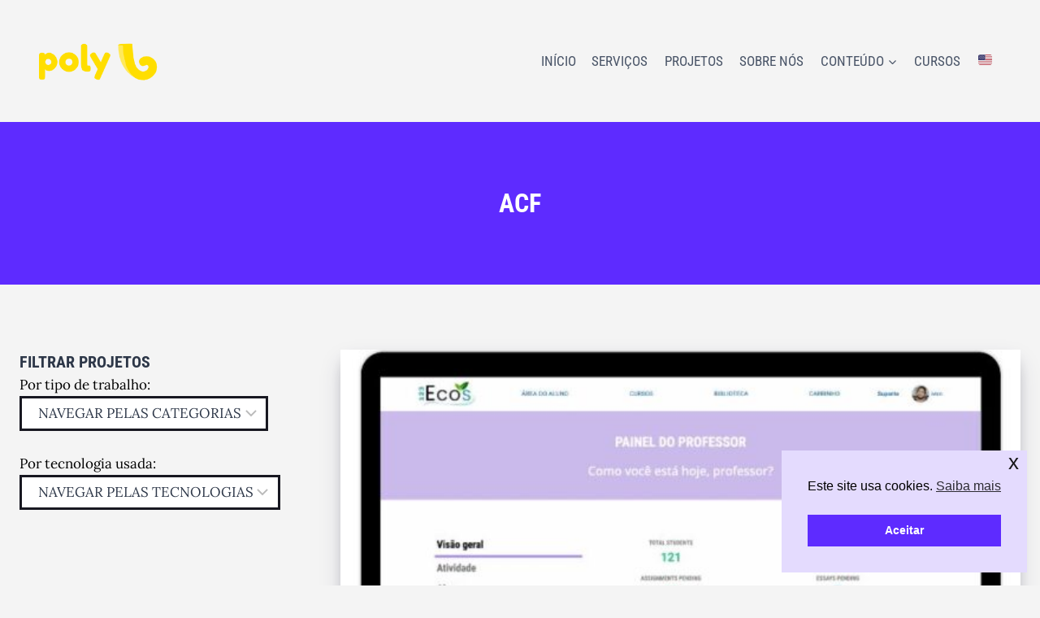

--- FILE ---
content_type: text/html; charset=UTF-8
request_url: https://polystud.io/tecnologias/acf/
body_size: 19225
content:
<!doctype html>
<html lang="pt-BR" class="no-js" itemtype="https://schema.org/Blog" itemscope>
<head>
	<meta charset="UTF-8">
	<meta name="viewport" content="width=device-width, initial-scale=1, minimum-scale=1">
	<a href="https://api.whatsapp.com/send?phone=5511936185955" target="blank" rel="noopener" id="whatsbutton"><div class="fab-admin button bordapreto">
  <img data-src="https://polystud.io/wp-content/uploads/2024/01/whatsapp.png" src="[data-uri]" class="lazyload" style="--smush-placeholder-width: 32px; --smush-placeholder-aspect-ratio: 32/32;" />
</div></a><meta name='robots' content='index, follow, max-image-preview:large, max-snippet:-1, max-video-preview:-1' />
	<style>img:is([sizes="auto" i], [sizes^="auto," i]) { contain-intrinsic-size: 3000px 1500px }</style>
	
	<!-- This site is optimized with the Yoast SEO plugin v25.6 - https://yoast.com/wordpress/plugins/seo/ -->
	<title>Arquivo de ACF - Poly Studio</title>
	<link rel="canonical" href="https://polystud.io/tecnologias/acf/" />
	<meta property="og:locale" content="pt_BR" />
	<meta property="og:type" content="article" />
	<meta property="og:title" content="Arquivo de ACF - Poly Studio" />
	<meta property="og:url" content="https://polystud.io/tecnologias/acf/" />
	<meta property="og:site_name" content="Poly Studio" />
	<meta property="og:image" content="https://polystud.io/wp-content/uploads/2024/02/Poly-Studio-especialista-em-educacao-online.png" />
	<meta property="og:image:width" content="1200" />
	<meta property="og:image:height" content="630" />
	<meta property="og:image:type" content="image/png" />
	<meta name="twitter:card" content="summary_large_image" />
	<script type="application/ld+json" class="yoast-schema-graph">{"@context":"https://schema.org","@graph":[{"@type":"CollectionPage","@id":"https://polystud.io/tecnologias/acf/","url":"https://polystud.io/tecnologias/acf/","name":"Arquivo de ACF - Poly Studio","isPartOf":{"@id":"https://polystud.io/#website"},"primaryImageOfPage":{"@id":"https://polystud.io/tecnologias/acf/#primaryimage"},"image":{"@id":"https://polystud.io/tecnologias/acf/#primaryimage"},"thumbnailUrl":"https://polystud.io/wp-content/uploads/2024/01/123ecos.jpg","breadcrumb":{"@id":"https://polystud.io/tecnologias/acf/#breadcrumb"},"inLanguage":"pt-BR"},{"@type":"ImageObject","inLanguage":"pt-BR","@id":"https://polystud.io/tecnologias/acf/#primaryimage","url":"https://polystud.io/wp-content/uploads/2024/01/123ecos.jpg","contentUrl":"https://polystud.io/wp-content/uploads/2024/01/123ecos.jpg","width":945,"height":473},{"@type":"BreadcrumbList","@id":"https://polystud.io/tecnologias/acf/#breadcrumb","itemListElement":[{"@type":"ListItem","position":1,"name":"Início","item":"https://polystud.io/"},{"@type":"ListItem","position":2,"name":"ACF"}]},{"@type":"WebSite","@id":"https://polystud.io/#website","url":"https://polystud.io/","name":"Poly Studio","description":"Especialistas em LearnDash","publisher":{"@id":"https://polystud.io/#organization"},"potentialAction":[{"@type":"SearchAction","target":{"@type":"EntryPoint","urlTemplate":"https://polystud.io/?s={search_term_string}"},"query-input":{"@type":"PropertyValueSpecification","valueRequired":true,"valueName":"search_term_string"}}],"inLanguage":"pt-BR"},{"@type":"Organization","@id":"https://polystud.io/#organization","name":"Poly Studio","url":"https://polystud.io/","logo":{"@type":"ImageObject","inLanguage":"pt-BR","@id":"https://polystud.io/#/schema/logo/image/","url":"https://polystud.io/wp-content/uploads/2021/03/Poly-full-Amarelo-horizontal.png","contentUrl":"https://polystud.io/wp-content/uploads/2021/03/Poly-full-Amarelo-horizontal.png","width":246,"height":109,"caption":"Poly Studio"},"image":{"@id":"https://polystud.io/#/schema/logo/image/"},"sameAs":["https://www.facebook.com/polystudiobr/","https://www.instagram.com/polystud.io/","https://www.linkedin.com/company/polystud-io"]}]}</script>
	<!-- / Yoast SEO plugin. -->


<link rel="alternate" type="application/rss+xml" title="Feed para Poly Studio &raquo;" href="https://polystud.io/feed/" />
<link rel="alternate" type="application/rss+xml" title="Feed de comentários para Poly Studio &raquo;" href="https://polystud.io/comments/feed/" />
			<script type="c98151ec1c0c16bae6b270ab-text/javascript">document.documentElement.classList.remove( 'no-js' );</script>
			<link rel="alternate" type="application/rss+xml" title="Feed para Poly Studio &raquo; ACF Tag" href="https://polystud.io/tecnologias/acf/feed/" />
<script type="c98151ec1c0c16bae6b270ab-text/javascript">
window._wpemojiSettings = {"baseUrl":"https:\/\/s.w.org\/images\/core\/emoji\/16.0.1\/72x72\/","ext":".png","svgUrl":"https:\/\/s.w.org\/images\/core\/emoji\/16.0.1\/svg\/","svgExt":".svg","source":{"concatemoji":"https:\/\/polystud.io\/wp-includes\/js\/wp-emoji-release.min.js?ver=6.8.2"}};
/*! This file is auto-generated */
!function(s,n){var o,i,e;function c(e){try{var t={supportTests:e,timestamp:(new Date).valueOf()};sessionStorage.setItem(o,JSON.stringify(t))}catch(e){}}function p(e,t,n){e.clearRect(0,0,e.canvas.width,e.canvas.height),e.fillText(t,0,0);var t=new Uint32Array(e.getImageData(0,0,e.canvas.width,e.canvas.height).data),a=(e.clearRect(0,0,e.canvas.width,e.canvas.height),e.fillText(n,0,0),new Uint32Array(e.getImageData(0,0,e.canvas.width,e.canvas.height).data));return t.every(function(e,t){return e===a[t]})}function u(e,t){e.clearRect(0,0,e.canvas.width,e.canvas.height),e.fillText(t,0,0);for(var n=e.getImageData(16,16,1,1),a=0;a<n.data.length;a++)if(0!==n.data[a])return!1;return!0}function f(e,t,n,a){switch(t){case"flag":return n(e,"\ud83c\udff3\ufe0f\u200d\u26a7\ufe0f","\ud83c\udff3\ufe0f\u200b\u26a7\ufe0f")?!1:!n(e,"\ud83c\udde8\ud83c\uddf6","\ud83c\udde8\u200b\ud83c\uddf6")&&!n(e,"\ud83c\udff4\udb40\udc67\udb40\udc62\udb40\udc65\udb40\udc6e\udb40\udc67\udb40\udc7f","\ud83c\udff4\u200b\udb40\udc67\u200b\udb40\udc62\u200b\udb40\udc65\u200b\udb40\udc6e\u200b\udb40\udc67\u200b\udb40\udc7f");case"emoji":return!a(e,"\ud83e\udedf")}return!1}function g(e,t,n,a){var r="undefined"!=typeof WorkerGlobalScope&&self instanceof WorkerGlobalScope?new OffscreenCanvas(300,150):s.createElement("canvas"),o=r.getContext("2d",{willReadFrequently:!0}),i=(o.textBaseline="top",o.font="600 32px Arial",{});return e.forEach(function(e){i[e]=t(o,e,n,a)}),i}function t(e){var t=s.createElement("script");t.src=e,t.defer=!0,s.head.appendChild(t)}"undefined"!=typeof Promise&&(o="wpEmojiSettingsSupports",i=["flag","emoji"],n.supports={everything:!0,everythingExceptFlag:!0},e=new Promise(function(e){s.addEventListener("DOMContentLoaded",e,{once:!0})}),new Promise(function(t){var n=function(){try{var e=JSON.parse(sessionStorage.getItem(o));if("object"==typeof e&&"number"==typeof e.timestamp&&(new Date).valueOf()<e.timestamp+604800&&"object"==typeof e.supportTests)return e.supportTests}catch(e){}return null}();if(!n){if("undefined"!=typeof Worker&&"undefined"!=typeof OffscreenCanvas&&"undefined"!=typeof URL&&URL.createObjectURL&&"undefined"!=typeof Blob)try{var e="postMessage("+g.toString()+"("+[JSON.stringify(i),f.toString(),p.toString(),u.toString()].join(",")+"));",a=new Blob([e],{type:"text/javascript"}),r=new Worker(URL.createObjectURL(a),{name:"wpTestEmojiSupports"});return void(r.onmessage=function(e){c(n=e.data),r.terminate(),t(n)})}catch(e){}c(n=g(i,f,p,u))}t(n)}).then(function(e){for(var t in e)n.supports[t]=e[t],n.supports.everything=n.supports.everything&&n.supports[t],"flag"!==t&&(n.supports.everythingExceptFlag=n.supports.everythingExceptFlag&&n.supports[t]);n.supports.everythingExceptFlag=n.supports.everythingExceptFlag&&!n.supports.flag,n.DOMReady=!1,n.readyCallback=function(){n.DOMReady=!0}}).then(function(){return e}).then(function(){var e;n.supports.everything||(n.readyCallback(),(e=n.source||{}).concatemoji?t(e.concatemoji):e.wpemoji&&e.twemoji&&(t(e.twemoji),t(e.wpemoji)))}))}((window,document),window._wpemojiSettings);
</script>
<style id='wp-emoji-styles-inline-css'>

	img.wp-smiley, img.emoji {
		display: inline !important;
		border: none !important;
		box-shadow: none !important;
		height: 1em !important;
		width: 1em !important;
		margin: 0 0.07em !important;
		vertical-align: -0.1em !important;
		background: none !important;
		padding: 0 !important;
	}
</style>
<link rel='stylesheet' id='wp-block-library-css' href='https://polystud.io/wp-includes/css/dist/block-library/style.min.css?ver=6.8.2' media='all' />
<style id='classic-theme-styles-inline-css'>
/*! This file is auto-generated */
.wp-block-button__link{color:#fff;background-color:#32373c;border-radius:9999px;box-shadow:none;text-decoration:none;padding:calc(.667em + 2px) calc(1.333em + 2px);font-size:1.125em}.wp-block-file__button{background:#32373c;color:#fff;text-decoration:none}
</style>
<style id='global-styles-inline-css'>
:root{--wp--preset--aspect-ratio--square: 1;--wp--preset--aspect-ratio--4-3: 4/3;--wp--preset--aspect-ratio--3-4: 3/4;--wp--preset--aspect-ratio--3-2: 3/2;--wp--preset--aspect-ratio--2-3: 2/3;--wp--preset--aspect-ratio--16-9: 16/9;--wp--preset--aspect-ratio--9-16: 9/16;--wp--preset--color--black: #000000;--wp--preset--color--cyan-bluish-gray: #abb8c3;--wp--preset--color--white: #ffffff;--wp--preset--color--pale-pink: #f78da7;--wp--preset--color--vivid-red: #cf2e2e;--wp--preset--color--luminous-vivid-orange: #ff6900;--wp--preset--color--luminous-vivid-amber: #fcb900;--wp--preset--color--light-green-cyan: #7bdcb5;--wp--preset--color--vivid-green-cyan: #00d084;--wp--preset--color--pale-cyan-blue: #8ed1fc;--wp--preset--color--vivid-cyan-blue: #0693e3;--wp--preset--color--vivid-purple: #9b51e0;--wp--preset--color--theme-palette-1: var(--global-palette1);--wp--preset--color--theme-palette-2: var(--global-palette2);--wp--preset--color--theme-palette-3: var(--global-palette3);--wp--preset--color--theme-palette-4: var(--global-palette4);--wp--preset--color--theme-palette-5: var(--global-palette5);--wp--preset--color--theme-palette-6: var(--global-palette6);--wp--preset--color--theme-palette-7: var(--global-palette7);--wp--preset--color--theme-palette-8: var(--global-palette8);--wp--preset--color--theme-palette-9: var(--global-palette9);--wp--preset--gradient--vivid-cyan-blue-to-vivid-purple: linear-gradient(135deg,rgba(6,147,227,1) 0%,rgb(155,81,224) 100%);--wp--preset--gradient--light-green-cyan-to-vivid-green-cyan: linear-gradient(135deg,rgb(122,220,180) 0%,rgb(0,208,130) 100%);--wp--preset--gradient--luminous-vivid-amber-to-luminous-vivid-orange: linear-gradient(135deg,rgba(252,185,0,1) 0%,rgba(255,105,0,1) 100%);--wp--preset--gradient--luminous-vivid-orange-to-vivid-red: linear-gradient(135deg,rgba(255,105,0,1) 0%,rgb(207,46,46) 100%);--wp--preset--gradient--very-light-gray-to-cyan-bluish-gray: linear-gradient(135deg,rgb(238,238,238) 0%,rgb(169,184,195) 100%);--wp--preset--gradient--cool-to-warm-spectrum: linear-gradient(135deg,rgb(74,234,220) 0%,rgb(151,120,209) 20%,rgb(207,42,186) 40%,rgb(238,44,130) 60%,rgb(251,105,98) 80%,rgb(254,248,76) 100%);--wp--preset--gradient--blush-light-purple: linear-gradient(135deg,rgb(255,206,236) 0%,rgb(152,150,240) 100%);--wp--preset--gradient--blush-bordeaux: linear-gradient(135deg,rgb(254,205,165) 0%,rgb(254,45,45) 50%,rgb(107,0,62) 100%);--wp--preset--gradient--luminous-dusk: linear-gradient(135deg,rgb(255,203,112) 0%,rgb(199,81,192) 50%,rgb(65,88,208) 100%);--wp--preset--gradient--pale-ocean: linear-gradient(135deg,rgb(255,245,203) 0%,rgb(182,227,212) 50%,rgb(51,167,181) 100%);--wp--preset--gradient--electric-grass: linear-gradient(135deg,rgb(202,248,128) 0%,rgb(113,206,126) 100%);--wp--preset--gradient--midnight: linear-gradient(135deg,rgb(2,3,129) 0%,rgb(40,116,252) 100%);--wp--preset--font-size--small: var(--global-font-size-small);--wp--preset--font-size--medium: var(--global-font-size-medium);--wp--preset--font-size--large: var(--global-font-size-large);--wp--preset--font-size--x-large: 42px;--wp--preset--font-size--larger: var(--global-font-size-larger);--wp--preset--font-size--xxlarge: var(--global-font-size-xxlarge);--wp--preset--spacing--20: 0.44rem;--wp--preset--spacing--30: 0.67rem;--wp--preset--spacing--40: 1rem;--wp--preset--spacing--50: 1.5rem;--wp--preset--spacing--60: 2.25rem;--wp--preset--spacing--70: 3.38rem;--wp--preset--spacing--80: 5.06rem;--wp--preset--shadow--natural: 6px 6px 9px rgba(0, 0, 0, 0.2);--wp--preset--shadow--deep: 12px 12px 50px rgba(0, 0, 0, 0.4);--wp--preset--shadow--sharp: 6px 6px 0px rgba(0, 0, 0, 0.2);--wp--preset--shadow--outlined: 6px 6px 0px -3px rgba(255, 255, 255, 1), 6px 6px rgba(0, 0, 0, 1);--wp--preset--shadow--crisp: 6px 6px 0px rgba(0, 0, 0, 1);}:where(.is-layout-flex){gap: 0.5em;}:where(.is-layout-grid){gap: 0.5em;}body .is-layout-flex{display: flex;}.is-layout-flex{flex-wrap: wrap;align-items: center;}.is-layout-flex > :is(*, div){margin: 0;}body .is-layout-grid{display: grid;}.is-layout-grid > :is(*, div){margin: 0;}:where(.wp-block-columns.is-layout-flex){gap: 2em;}:where(.wp-block-columns.is-layout-grid){gap: 2em;}:where(.wp-block-post-template.is-layout-flex){gap: 1.25em;}:where(.wp-block-post-template.is-layout-grid){gap: 1.25em;}.has-black-color{color: var(--wp--preset--color--black) !important;}.has-cyan-bluish-gray-color{color: var(--wp--preset--color--cyan-bluish-gray) !important;}.has-white-color{color: var(--wp--preset--color--white) !important;}.has-pale-pink-color{color: var(--wp--preset--color--pale-pink) !important;}.has-vivid-red-color{color: var(--wp--preset--color--vivid-red) !important;}.has-luminous-vivid-orange-color{color: var(--wp--preset--color--luminous-vivid-orange) !important;}.has-luminous-vivid-amber-color{color: var(--wp--preset--color--luminous-vivid-amber) !important;}.has-light-green-cyan-color{color: var(--wp--preset--color--light-green-cyan) !important;}.has-vivid-green-cyan-color{color: var(--wp--preset--color--vivid-green-cyan) !important;}.has-pale-cyan-blue-color{color: var(--wp--preset--color--pale-cyan-blue) !important;}.has-vivid-cyan-blue-color{color: var(--wp--preset--color--vivid-cyan-blue) !important;}.has-vivid-purple-color{color: var(--wp--preset--color--vivid-purple) !important;}.has-black-background-color{background-color: var(--wp--preset--color--black) !important;}.has-cyan-bluish-gray-background-color{background-color: var(--wp--preset--color--cyan-bluish-gray) !important;}.has-white-background-color{background-color: var(--wp--preset--color--white) !important;}.has-pale-pink-background-color{background-color: var(--wp--preset--color--pale-pink) !important;}.has-vivid-red-background-color{background-color: var(--wp--preset--color--vivid-red) !important;}.has-luminous-vivid-orange-background-color{background-color: var(--wp--preset--color--luminous-vivid-orange) !important;}.has-luminous-vivid-amber-background-color{background-color: var(--wp--preset--color--luminous-vivid-amber) !important;}.has-light-green-cyan-background-color{background-color: var(--wp--preset--color--light-green-cyan) !important;}.has-vivid-green-cyan-background-color{background-color: var(--wp--preset--color--vivid-green-cyan) !important;}.has-pale-cyan-blue-background-color{background-color: var(--wp--preset--color--pale-cyan-blue) !important;}.has-vivid-cyan-blue-background-color{background-color: var(--wp--preset--color--vivid-cyan-blue) !important;}.has-vivid-purple-background-color{background-color: var(--wp--preset--color--vivid-purple) !important;}.has-black-border-color{border-color: var(--wp--preset--color--black) !important;}.has-cyan-bluish-gray-border-color{border-color: var(--wp--preset--color--cyan-bluish-gray) !important;}.has-white-border-color{border-color: var(--wp--preset--color--white) !important;}.has-pale-pink-border-color{border-color: var(--wp--preset--color--pale-pink) !important;}.has-vivid-red-border-color{border-color: var(--wp--preset--color--vivid-red) !important;}.has-luminous-vivid-orange-border-color{border-color: var(--wp--preset--color--luminous-vivid-orange) !important;}.has-luminous-vivid-amber-border-color{border-color: var(--wp--preset--color--luminous-vivid-amber) !important;}.has-light-green-cyan-border-color{border-color: var(--wp--preset--color--light-green-cyan) !important;}.has-vivid-green-cyan-border-color{border-color: var(--wp--preset--color--vivid-green-cyan) !important;}.has-pale-cyan-blue-border-color{border-color: var(--wp--preset--color--pale-cyan-blue) !important;}.has-vivid-cyan-blue-border-color{border-color: var(--wp--preset--color--vivid-cyan-blue) !important;}.has-vivid-purple-border-color{border-color: var(--wp--preset--color--vivid-purple) !important;}.has-vivid-cyan-blue-to-vivid-purple-gradient-background{background: var(--wp--preset--gradient--vivid-cyan-blue-to-vivid-purple) !important;}.has-light-green-cyan-to-vivid-green-cyan-gradient-background{background: var(--wp--preset--gradient--light-green-cyan-to-vivid-green-cyan) !important;}.has-luminous-vivid-amber-to-luminous-vivid-orange-gradient-background{background: var(--wp--preset--gradient--luminous-vivid-amber-to-luminous-vivid-orange) !important;}.has-luminous-vivid-orange-to-vivid-red-gradient-background{background: var(--wp--preset--gradient--luminous-vivid-orange-to-vivid-red) !important;}.has-very-light-gray-to-cyan-bluish-gray-gradient-background{background: var(--wp--preset--gradient--very-light-gray-to-cyan-bluish-gray) !important;}.has-cool-to-warm-spectrum-gradient-background{background: var(--wp--preset--gradient--cool-to-warm-spectrum) !important;}.has-blush-light-purple-gradient-background{background: var(--wp--preset--gradient--blush-light-purple) !important;}.has-blush-bordeaux-gradient-background{background: var(--wp--preset--gradient--blush-bordeaux) !important;}.has-luminous-dusk-gradient-background{background: var(--wp--preset--gradient--luminous-dusk) !important;}.has-pale-ocean-gradient-background{background: var(--wp--preset--gradient--pale-ocean) !important;}.has-electric-grass-gradient-background{background: var(--wp--preset--gradient--electric-grass) !important;}.has-midnight-gradient-background{background: var(--wp--preset--gradient--midnight) !important;}.has-small-font-size{font-size: var(--wp--preset--font-size--small) !important;}.has-medium-font-size{font-size: var(--wp--preset--font-size--medium) !important;}.has-large-font-size{font-size: var(--wp--preset--font-size--large) !important;}.has-x-large-font-size{font-size: var(--wp--preset--font-size--x-large) !important;}
:where(.wp-block-post-template.is-layout-flex){gap: 1.25em;}:where(.wp-block-post-template.is-layout-grid){gap: 1.25em;}
:where(.wp-block-columns.is-layout-flex){gap: 2em;}:where(.wp-block-columns.is-layout-grid){gap: 2em;}
:root :where(.wp-block-pullquote){font-size: 1.5em;line-height: 1.6;}
</style>
<link rel='stylesheet' id='nsc_bar_nice-cookie-consent-css' href='https://polystud.io/wp-content/plugins/beautiful-and-responsive-cookie-consent/public/cookieNSCconsent.min.css?ver=4.8.0' media='all' />
<link rel='stylesheet' id='kadence-global-css' href='https://polystud.io/wp-content/themes/kadence/assets/css/global.min.css?ver=1754765755' media='all' />
<style id='kadence-global-inline-css'>
/* Kadence Base CSS */
:root{--global-palette1:#2B6CB0;--global-palette2:#215387;--global-palette3:#1A202C;--global-palette4:#2D3748;--global-palette5:#4A5568;--global-palette6:#718096;--global-palette7:#EDF2F7;--global-palette8:#F7FAFC;--global-palette9:#ffffff;--global-palette9rgb:255, 255, 255;--global-palette-highlight:var(--global-palette1);--global-palette-highlight-alt:var(--global-palette2);--global-palette-highlight-alt2:var(--global-palette9);--global-palette-btn-bg:var(--global-palette1);--global-palette-btn-bg-hover:var(--global-palette2);--global-palette-btn:var(--global-palette9);--global-palette-btn-hover:var(--global-palette9);--global-body-font-family:Lora, serif;--global-heading-font-family:'Roboto Condensed', sans-serif;--global-primary-nav-font-family:inherit;--global-fallback-font:sans-serif;--global-display-fallback-font:sans-serif;--global-content-width:1290px;--global-content-wide-width:calc(1290px + 230px);--global-content-narrow-width:842px;--global-content-edge-padding:1.5rem;--global-content-boxed-padding:2rem;--global-calc-content-width:calc(1290px - var(--global-content-edge-padding) - var(--global-content-edge-padding) );--wp--style--global--content-size:var(--global-calc-content-width);}.wp-site-blocks{--global-vw:calc( 100vw - ( 0.5 * var(--scrollbar-offset)));}:root body.kadence-elementor-colors{--e-global-color-kadence1:var(--global-palette1);--e-global-color-kadence2:var(--global-palette2);--e-global-color-kadence3:var(--global-palette3);--e-global-color-kadence4:var(--global-palette4);--e-global-color-kadence5:var(--global-palette5);--e-global-color-kadence6:var(--global-palette6);--e-global-color-kadence7:var(--global-palette7);--e-global-color-kadence8:var(--global-palette8);--e-global-color-kadence9:var(--global-palette9);}body{background:#f4f4f4;}body, input, select, optgroup, textarea{font-style:normal;font-weight:normal;font-size:17px;line-height:1.6;font-family:var(--global-body-font-family);color:var(--global-palette4);}.content-bg, body.content-style-unboxed .site{background:var(--global-palette9);}h1,h2,h3,h4,h5,h6{font-family:var(--global-heading-font-family);}h1{font-weight:700;font-size:32px;line-height:1.5;color:var(--global-palette3);}h2{font-weight:700;font-size:28px;line-height:1.5;color:var(--global-palette3);}h3{font-weight:700;font-size:24px;line-height:1.5;color:var(--global-palette3);}h4{font-weight:700;font-size:22px;line-height:1.5;color:var(--global-palette4);}h5{font-weight:700;font-size:20px;line-height:1.5;color:var(--global-palette4);}h6{font-weight:700;font-size:18px;line-height:1.5;color:var(--global-palette5);}.entry-hero .kadence-breadcrumbs{max-width:1290px;}.site-container, .site-header-row-layout-contained, .site-footer-row-layout-contained, .entry-hero-layout-contained, .comments-area, .alignfull > .wp-block-cover__inner-container, .alignwide > .wp-block-cover__inner-container{max-width:var(--global-content-width);}.content-width-narrow .content-container.site-container, .content-width-narrow .hero-container.site-container{max-width:var(--global-content-narrow-width);}@media all and (min-width: 1520px){.wp-site-blocks .content-container  .alignwide{margin-left:-115px;margin-right:-115px;width:unset;max-width:unset;}}@media all and (min-width: 1102px){.content-width-narrow .wp-site-blocks .content-container .alignwide{margin-left:-130px;margin-right:-130px;width:unset;max-width:unset;}}.content-style-boxed .wp-site-blocks .entry-content .alignwide{margin-left:calc( -1 * var( --global-content-boxed-padding ) );margin-right:calc( -1 * var( --global-content-boxed-padding ) );}.content-area{margin-top:5rem;margin-bottom:5rem;}@media all and (max-width: 1024px){.content-area{margin-top:3rem;margin-bottom:3rem;}}@media all and (max-width: 767px){.content-area{margin-top:2rem;margin-bottom:2rem;}}@media all and (max-width: 1024px){:root{--global-content-boxed-padding:2rem;}}@media all and (max-width: 767px){:root{--global-content-boxed-padding:1.5rem;}}.entry-content-wrap{padding:2rem;}@media all and (max-width: 1024px){.entry-content-wrap{padding:2rem;}}@media all and (max-width: 767px){.entry-content-wrap{padding:1.5rem;}}.entry.single-entry{box-shadow:0px 15px 15px -10px rgba(0,0,0,0.05);}.entry.loop-entry{box-shadow:0px 15px 15px -10px rgba(0,0,0,0.05);}.loop-entry .entry-content-wrap{padding:2rem;}@media all and (max-width: 1024px){.loop-entry .entry-content-wrap{padding:2rem;}}@media all and (max-width: 767px){.loop-entry .entry-content-wrap{padding:1.5rem;}}.primary-sidebar.widget-area .widget{margin-bottom:1.5em;color:var(--global-palette4);}.primary-sidebar.widget-area .widget-title{font-weight:700;font-size:20px;line-height:1.5;color:var(--global-palette3);}button, .button, .wp-block-button__link, input[type="button"], input[type="reset"], input[type="submit"], .fl-button, .elementor-button-wrapper .elementor-button, .wc-block-components-checkout-place-order-button, .wc-block-cart__submit{font-style:normal;font-weight:normal;font-family:'Roboto Condensed', sans-serif;text-transform:uppercase;box-shadow:0px 0px 0px -7px rgba(0,0,0,0);}button:hover, button:focus, button:active, .button:hover, .button:focus, .button:active, .wp-block-button__link:hover, .wp-block-button__link:focus, .wp-block-button__link:active, input[type="button"]:hover, input[type="button"]:focus, input[type="button"]:active, input[type="reset"]:hover, input[type="reset"]:focus, input[type="reset"]:active, input[type="submit"]:hover, input[type="submit"]:focus, input[type="submit"]:active, .elementor-button-wrapper .elementor-button:hover, .elementor-button-wrapper .elementor-button:focus, .elementor-button-wrapper .elementor-button:active, .wc-block-cart__submit:hover{box-shadow:0px 15px 25px -7px rgba(0,0,0,0.1);}.kb-button.kb-btn-global-outline.kb-btn-global-inherit{padding-top:calc(px - 2px);padding-right:calc(px - 2px);padding-bottom:calc(px - 2px);padding-left:calc(px - 2px);}@media all and (min-width: 1025px){.transparent-header .entry-hero .entry-hero-container-inner{padding-top:80px;}}@media all and (max-width: 1024px){.mobile-transparent-header .entry-hero .entry-hero-container-inner{padding-top:80px;}}@media all and (max-width: 767px){.mobile-transparent-header .entry-hero .entry-hero-container-inner{padding-top:80px;}}.post-archive-hero-section .entry-hero-container-inner{background:#5e2bff;}.wp-site-blocks .post-archive-title h1{color:var(--global-palette9);}.projeto-archive-hero-section .entry-hero-container-inner{background:#5e2bff;}.wp-site-blocks .projeto-archive-title h1{color:var(--global-palette9);}.loop-entry.type-projeto h2.entry-title{font-style:normal;font-weight:700;font-family:'Roboto Condensed', sans-serif;text-transform:uppercase;color:var(--global-palette4);}.trilha-archive-hero-section .entry-hero-container-inner{background:#5e2bff;}.wp-site-blocks .trilha-archive-title h1{color:var(--global-palette9);}
/* Kadence Header CSS */
@media all and (max-width: 1024px){.mobile-transparent-header #masthead{position:absolute;left:0px;right:0px;z-index:100;}.kadence-scrollbar-fixer.mobile-transparent-header #masthead{right:var(--scrollbar-offset,0);}.mobile-transparent-header #masthead, .mobile-transparent-header .site-top-header-wrap .site-header-row-container-inner, .mobile-transparent-header .site-main-header-wrap .site-header-row-container-inner, .mobile-transparent-header .site-bottom-header-wrap .site-header-row-container-inner{background:transparent;}.site-header-row-tablet-layout-fullwidth, .site-header-row-tablet-layout-standard{padding:0px;}}@media all and (min-width: 1025px){.transparent-header #masthead{position:absolute;left:0px;right:0px;z-index:100;}.transparent-header.kadence-scrollbar-fixer #masthead{right:var(--scrollbar-offset,0);}.transparent-header #masthead, .transparent-header .site-top-header-wrap .site-header-row-container-inner, .transparent-header .site-main-header-wrap .site-header-row-container-inner, .transparent-header .site-bottom-header-wrap .site-header-row-container-inner{background:transparent;}}.site-branding a.brand img{max-width:150px;}.site-branding a.brand img.svg-logo-image{width:150px;}.site-branding{padding:0px 0px 0px 0px;}#masthead, #masthead .kadence-sticky-header.item-is-fixed:not(.item-at-start):not(.site-header-row-container):not(.site-main-header-wrap), #masthead .kadence-sticky-header.item-is-fixed:not(.item-at-start) > .site-header-row-container-inner{background:#f4f4f4;}.site-main-header-inner-wrap{min-height:80px;}#masthead .kadence-sticky-header.item-is-fixed:not(.item-at-start):not(.site-header-row-container):not(.item-hidden-above):not(.site-main-header-wrap), #masthead .kadence-sticky-header.item-is-fixed:not(.item-at-start):not(.item-hidden-above) > .site-header-row-container-inner{background:var(--global-palette9);border-bottom:2px solid var(--global-palette3);}.header-navigation[class*="header-navigation-style-underline"] .header-menu-container.primary-menu-container>ul>li>a:after{width:calc( 100% - 1.2em);}.main-navigation .primary-menu-container > ul > li.menu-item > a{padding-left:calc(1.2em / 2);padding-right:calc(1.2em / 2);padding-top:0.6em;padding-bottom:0.6em;color:var(--global-palette5);}.main-navigation .primary-menu-container > ul > li.menu-item .dropdown-nav-special-toggle{right:calc(1.2em / 2);}.main-navigation .primary-menu-container > ul > li.menu-item > a:hover{color:var(--global-palette-highlight);}.main-navigation .primary-menu-container > ul > li.menu-item.current-menu-item > a{color:var(--global-palette3);}.header-navigation .header-menu-container ul ul.sub-menu, .header-navigation .header-menu-container ul ul.submenu{background:var(--global-palette3);box-shadow:0px 2px 13px 0px rgba(0,0,0,0.1);}.header-navigation .header-menu-container ul ul li.menu-item, .header-menu-container ul.menu > li.kadence-menu-mega-enabled > ul > li.menu-item > a{border-bottom:1px solid rgba(255,255,255,0.1);}.header-navigation .header-menu-container ul ul li.menu-item > a{width:200px;padding-top:1em;padding-bottom:1em;color:var(--global-palette8);font-size:12px;}.header-navigation .header-menu-container ul ul li.menu-item > a:hover{color:var(--global-palette9);background:var(--global-palette4);}.header-navigation .header-menu-container ul ul li.menu-item.current-menu-item > a{color:var(--global-palette9);background:var(--global-palette4);}.mobile-toggle-open-container .menu-toggle-open, .mobile-toggle-open-container .menu-toggle-open:focus{color:var(--global-palette5);padding:0.4em 0.6em 0.4em 0.6em;font-size:14px;}.mobile-toggle-open-container .menu-toggle-open.menu-toggle-style-bordered{border:1px solid currentColor;}.mobile-toggle-open-container .menu-toggle-open .menu-toggle-icon{font-size:20px;}.mobile-toggle-open-container .menu-toggle-open:hover, .mobile-toggle-open-container .menu-toggle-open:focus-visible{color:var(--global-palette-highlight);}.mobile-navigation ul li{font-size:14px;}.mobile-navigation ul li a{padding-top:1em;padding-bottom:1em;}.mobile-navigation ul li > a, .mobile-navigation ul li.menu-item-has-children > .drawer-nav-drop-wrap{color:var(--global-palette8);}.mobile-navigation ul li.current-menu-item > a, .mobile-navigation ul li.current-menu-item.menu-item-has-children > .drawer-nav-drop-wrap{color:var(--global-palette-highlight);}.mobile-navigation ul li.menu-item-has-children .drawer-nav-drop-wrap, .mobile-navigation ul li:not(.menu-item-has-children) a{border-bottom:0px solid rgba(255,255,255,0.1);}.mobile-navigation:not(.drawer-navigation-parent-toggle-true) ul li.menu-item-has-children .drawer-nav-drop-wrap button{border-left:0px solid rgba(255,255,255,0.1);}#mobile-drawer .drawer-inner, #mobile-drawer.popup-drawer-layout-fullwidth.popup-drawer-animation-slice .pop-portion-bg, #mobile-drawer.popup-drawer-layout-fullwidth.popup-drawer-animation-slice.pop-animated.show-drawer .drawer-inner{background:#261264;}#mobile-drawer .drawer-header .drawer-toggle{padding:0.6em 0.15em 0.6em 0.15em;font-size:54px;}
/* Kadence Footer CSS */
#colophon{background:var(--global-palette9);}.site-middle-footer-wrap .site-footer-row-container-inner{font-style:normal;color:var(--global-palette3);border-top:2px solid var(--global-palette3);}.site-middle-footer-inner-wrap{padding-top:30px;padding-bottom:30px;grid-column-gap:30px;grid-row-gap:30px;}.site-middle-footer-inner-wrap .widget{margin-bottom:30px;}.site-middle-footer-inner-wrap .site-footer-section:not(:last-child):after{right:calc(-30px / 2);}.footer-social-wrap .footer-social-inner-wrap{font-size:1.5em;gap:0.3em;}.site-footer .site-footer-wrap .site-footer-section .footer-social-wrap .footer-social-inner-wrap .social-button{border:2px none transparent;border-radius:100px;}.site-footer .site-footer-wrap .site-footer-section .footer-social-wrap .footer-social-inner-wrap .social-button:hover{color:#5e2bff;}#colophon .footer-html{font-style:normal;color:var(--global-palette3);}#colophon .site-footer-row-container .site-footer-row .footer-html a{color:var(--global-palette3);}
</style>
<link rel='stylesheet' id='kadence-header-css' href='https://polystud.io/wp-content/themes/kadence/assets/css/header.min.css?ver=1754765755' media='all' />
<link rel='stylesheet' id='kadence-content-css' href='https://polystud.io/wp-content/themes/kadence/assets/css/content.min.css?ver=1754765755' media='all' />
<link rel='stylesheet' id='kadence-sidebar-css' href='https://polystud.io/wp-content/themes/kadence/assets/css/sidebar.min.css?ver=1754765755' media='all' />
<link rel='stylesheet' id='kadence-footer-css' href='https://polystud.io/wp-content/themes/kadence/assets/css/footer.min.css?ver=1754765755' media='all' />
<link rel="https://api.w.org/" href="https://polystud.io/wp-json/" /><link rel="alternate" title="JSON" type="application/json" href="https://polystud.io/wp-json/wp/v2/tecnologias/56" /><link rel="EditURI" type="application/rsd+xml" title="RSD" href="https://polystud.io/xmlrpc.php?rsd" />
<meta name="generator" content="WordPress 6.8.2" />
		<script type="c98151ec1c0c16bae6b270ab-text/javascript">
			document.documentElement.className = document.documentElement.className.replace('no-js', 'js');
		</script>
				<style>
			.no-js img.lazyload {
				display: none;
			}

			figure.wp-block-image img.lazyloading {
				min-width: 150px;
			}

			.lazyload,
			.lazyloading {
				--smush-placeholder-width: 100px;
				--smush-placeholder-aspect-ratio: 1/1;
				width: var(--smush-placeholder-width) !important;
				aspect-ratio: var(--smush-placeholder-aspect-ratio) !important;
			}

						.lazyload, .lazyloading {
				opacity: 0;
			}

			.lazyloaded {
				opacity: 1;
				transition: opacity 400ms;
				transition-delay: 0ms;
			}

					</style>
		<meta name="generator" content="Elementor 3.31.1; features: e_font_icon_svg, additional_custom_breakpoints, e_element_cache; settings: css_print_method-external, google_font-enabled, font_display-swap">

<!-- Meta Pixel Code -->
<script type="c98151ec1c0c16bae6b270ab-text/javascript">
!function(f,b,e,v,n,t,s){if(f.fbq)return;n=f.fbq=function(){n.callMethod?
n.callMethod.apply(n,arguments):n.queue.push(arguments)};if(!f._fbq)f._fbq=n;
n.push=n;n.loaded=!0;n.version='2.0';n.queue=[];t=b.createElement(e);t.async=!0;
t.src=v;s=b.getElementsByTagName(e)[0];s.parentNode.insertBefore(t,s)}(window,
document,'script','https://connect.facebook.net/en_US/fbevents.js?v=next');
</script>
<!-- End Meta Pixel Code -->
<script type="c98151ec1c0c16bae6b270ab-text/javascript">var url = window.location.origin + '?ob=open-bridge';
            fbq('set', 'openbridge', '341645727431457', url);
fbq('init', '341645727431457', {}, {
    "agent": "wordpress-6.8.2-4.1.4"
})</script><script type="c98151ec1c0c16bae6b270ab-text/javascript">
    fbq('track', 'PageView', []);
  </script>			<style>
				.e-con.e-parent:nth-of-type(n+4):not(.e-lazyloaded):not(.e-no-lazyload),
				.e-con.e-parent:nth-of-type(n+4):not(.e-lazyloaded):not(.e-no-lazyload) * {
					background-image: none !important;
				}
				@media screen and (max-height: 1024px) {
					.e-con.e-parent:nth-of-type(n+3):not(.e-lazyloaded):not(.e-no-lazyload),
					.e-con.e-parent:nth-of-type(n+3):not(.e-lazyloaded):not(.e-no-lazyload) * {
						background-image: none !important;
					}
				}
				@media screen and (max-height: 640px) {
					.e-con.e-parent:nth-of-type(n+2):not(.e-lazyloaded):not(.e-no-lazyload),
					.e-con.e-parent:nth-of-type(n+2):not(.e-lazyloaded):not(.e-no-lazyload) * {
						background-image: none !important;
					}
				}
			</style>
			<style type="text/css">@font-face {font-family:Lora;font-style:normal;font-weight:400;src:url(/cf-fonts/s/lora/5.0.11/cyrillic-ext/400/normal.woff2);unicode-range:U+0460-052F,U+1C80-1C88,U+20B4,U+2DE0-2DFF,U+A640-A69F,U+FE2E-FE2F;font-display:swap;}@font-face {font-family:Lora;font-style:normal;font-weight:400;src:url(/cf-fonts/s/lora/5.0.11/latin/400/normal.woff2);unicode-range:U+0000-00FF,U+0131,U+0152-0153,U+02BB-02BC,U+02C6,U+02DA,U+02DC,U+0304,U+0308,U+0329,U+2000-206F,U+2074,U+20AC,U+2122,U+2191,U+2193,U+2212,U+2215,U+FEFF,U+FFFD;font-display:swap;}@font-face {font-family:Lora;font-style:normal;font-weight:400;src:url(/cf-fonts/s/lora/5.0.11/cyrillic/400/normal.woff2);unicode-range:U+0301,U+0400-045F,U+0490-0491,U+04B0-04B1,U+2116;font-display:swap;}@font-face {font-family:Lora;font-style:normal;font-weight:400;src:url(/cf-fonts/s/lora/5.0.11/latin-ext/400/normal.woff2);unicode-range:U+0100-02AF,U+0304,U+0308,U+0329,U+1E00-1E9F,U+1EF2-1EFF,U+2020,U+20A0-20AB,U+20AD-20CF,U+2113,U+2C60-2C7F,U+A720-A7FF;font-display:swap;}@font-face {font-family:Lora;font-style:normal;font-weight:400;src:url(/cf-fonts/s/lora/5.0.11/vietnamese/400/normal.woff2);unicode-range:U+0102-0103,U+0110-0111,U+0128-0129,U+0168-0169,U+01A0-01A1,U+01AF-01B0,U+0300-0301,U+0303-0304,U+0308-0309,U+0323,U+0329,U+1EA0-1EF9,U+20AB;font-display:swap;}@font-face {font-family:Lora;font-style:normal;font-weight:700;src:url(/cf-fonts/s/lora/5.0.11/cyrillic/700/normal.woff2);unicode-range:U+0301,U+0400-045F,U+0490-0491,U+04B0-04B1,U+2116;font-display:swap;}@font-face {font-family:Lora;font-style:normal;font-weight:700;src:url(/cf-fonts/s/lora/5.0.11/latin-ext/700/normal.woff2);unicode-range:U+0100-02AF,U+0304,U+0308,U+0329,U+1E00-1E9F,U+1EF2-1EFF,U+2020,U+20A0-20AB,U+20AD-20CF,U+2113,U+2C60-2C7F,U+A720-A7FF;font-display:swap;}@font-face {font-family:Lora;font-style:normal;font-weight:700;src:url(/cf-fonts/s/lora/5.0.11/vietnamese/700/normal.woff2);unicode-range:U+0102-0103,U+0110-0111,U+0128-0129,U+0168-0169,U+01A0-01A1,U+01AF-01B0,U+0300-0301,U+0303-0304,U+0308-0309,U+0323,U+0329,U+1EA0-1EF9,U+20AB;font-display:swap;}@font-face {font-family:Lora;font-style:normal;font-weight:700;src:url(/cf-fonts/s/lora/5.0.11/cyrillic-ext/700/normal.woff2);unicode-range:U+0460-052F,U+1C80-1C88,U+20B4,U+2DE0-2DFF,U+A640-A69F,U+FE2E-FE2F;font-display:swap;}@font-face {font-family:Lora;font-style:normal;font-weight:700;src:url(/cf-fonts/s/lora/5.0.11/latin/700/normal.woff2);unicode-range:U+0000-00FF,U+0131,U+0152-0153,U+02BB-02BC,U+02C6,U+02DA,U+02DC,U+0304,U+0308,U+0329,U+2000-206F,U+2074,U+20AC,U+2122,U+2191,U+2193,U+2212,U+2215,U+FEFF,U+FFFD;font-display:swap;}@font-face {font-family:Roboto Condensed;font-style:normal;font-weight:700;src:url(/cf-fonts/s/roboto-condensed/5.0.14/latin-ext/700/normal.woff2);unicode-range:U+0100-02AF,U+0304,U+0308,U+0329,U+1E00-1E9F,U+1EF2-1EFF,U+2020,U+20A0-20AB,U+20AD-20CF,U+2113,U+2C60-2C7F,U+A720-A7FF;font-display:swap;}@font-face {font-family:Roboto Condensed;font-style:normal;font-weight:700;src:url(/cf-fonts/s/roboto-condensed/5.0.14/vietnamese/700/normal.woff2);unicode-range:U+0102-0103,U+0110-0111,U+0128-0129,U+0168-0169,U+01A0-01A1,U+01AF-01B0,U+0300-0301,U+0303-0304,U+0308-0309,U+0323,U+0329,U+1EA0-1EF9,U+20AB;font-display:swap;}@font-face {font-family:Roboto Condensed;font-style:normal;font-weight:700;src:url(/cf-fonts/s/roboto-condensed/5.0.14/greek/700/normal.woff2);unicode-range:U+0370-03FF;font-display:swap;}@font-face {font-family:Roboto Condensed;font-style:normal;font-weight:700;src:url(/cf-fonts/s/roboto-condensed/5.0.14/greek-ext/700/normal.woff2);unicode-range:U+1F00-1FFF;font-display:swap;}@font-face {font-family:Roboto Condensed;font-style:normal;font-weight:700;src:url(/cf-fonts/s/roboto-condensed/5.0.14/cyrillic/700/normal.woff2);unicode-range:U+0301,U+0400-045F,U+0490-0491,U+04B0-04B1,U+2116;font-display:swap;}@font-face {font-family:Roboto Condensed;font-style:normal;font-weight:700;src:url(/cf-fonts/s/roboto-condensed/5.0.14/cyrillic-ext/700/normal.woff2);unicode-range:U+0460-052F,U+1C80-1C88,U+20B4,U+2DE0-2DFF,U+A640-A69F,U+FE2E-FE2F;font-display:swap;}@font-face {font-family:Roboto Condensed;font-style:normal;font-weight:700;src:url(/cf-fonts/s/roboto-condensed/5.0.14/latin/700/normal.woff2);unicode-range:U+0000-00FF,U+0131,U+0152-0153,U+02BB-02BC,U+02C6,U+02DA,U+02DC,U+0304,U+0308,U+0329,U+2000-206F,U+2074,U+20AC,U+2122,U+2191,U+2193,U+2212,U+2215,U+FEFF,U+FFFD;font-display:swap;}@font-face {font-family:Roboto Condensed;font-style:normal;font-weight:400;src:url(/cf-fonts/s/roboto-condensed/5.0.14/cyrillic/400/normal.woff2);unicode-range:U+0301,U+0400-045F,U+0490-0491,U+04B0-04B1,U+2116;font-display:swap;}@font-face {font-family:Roboto Condensed;font-style:normal;font-weight:400;src:url(/cf-fonts/s/roboto-condensed/5.0.14/cyrillic-ext/400/normal.woff2);unicode-range:U+0460-052F,U+1C80-1C88,U+20B4,U+2DE0-2DFF,U+A640-A69F,U+FE2E-FE2F;font-display:swap;}@font-face {font-family:Roboto Condensed;font-style:normal;font-weight:400;src:url(/cf-fonts/s/roboto-condensed/5.0.14/greek/400/normal.woff2);unicode-range:U+0370-03FF;font-display:swap;}@font-face {font-family:Roboto Condensed;font-style:normal;font-weight:400;src:url(/cf-fonts/s/roboto-condensed/5.0.14/vietnamese/400/normal.woff2);unicode-range:U+0102-0103,U+0110-0111,U+0128-0129,U+0168-0169,U+01A0-01A1,U+01AF-01B0,U+0300-0301,U+0303-0304,U+0308-0309,U+0323,U+0329,U+1EA0-1EF9,U+20AB;font-display:swap;}@font-face {font-family:Roboto Condensed;font-style:normal;font-weight:400;src:url(/cf-fonts/s/roboto-condensed/5.0.14/greek-ext/400/normal.woff2);unicode-range:U+1F00-1FFF;font-display:swap;}@font-face {font-family:Roboto Condensed;font-style:normal;font-weight:400;src:url(/cf-fonts/s/roboto-condensed/5.0.14/latin-ext/400/normal.woff2);unicode-range:U+0100-02AF,U+0304,U+0308,U+0329,U+1E00-1E9F,U+1EF2-1EFF,U+2020,U+20A0-20AB,U+20AD-20CF,U+2113,U+2C60-2C7F,U+A720-A7FF;font-display:swap;}@font-face {font-family:Roboto Condensed;font-style:normal;font-weight:400;src:url(/cf-fonts/s/roboto-condensed/5.0.14/latin/400/normal.woff2);unicode-range:U+0000-00FF,U+0131,U+0152-0153,U+02BB-02BC,U+02C6,U+02DA,U+02DC,U+0304,U+0308,U+0329,U+2000-206F,U+2074,U+20AC,U+2122,U+2191,U+2193,U+2212,U+2215,U+FEFF,U+FFFD;font-display:swap;}</style>
<link rel="icon" href="https://polystud.io/wp-content/uploads/2024/03/cropped-logo-min-P-branco-32x32.png" sizes="32x32" />
<link rel="icon" href="https://polystud.io/wp-content/uploads/2024/03/cropped-logo-min-P-branco-192x192.png" sizes="192x192" />
<link rel="apple-touch-icon" href="https://polystud.io/wp-content/uploads/2024/03/cropped-logo-min-P-branco-180x180.png" />
<meta name="msapplication-TileImage" content="https://polystud.io/wp-content/uploads/2024/03/cropped-logo-min-P-branco-270x270.png" />
<style data-name="tangible-template-inline-style">.fab-admin{background-color:#29A71A !important;position:fixed;bottom:35px;right:35px;z-index:999;height:60px;width:60px;padding:10px;text-align:center}.fab-admin img{height:100%;margin-left:auto;margin-right:auto;display:block}</style>		<style id="wp-custom-css">
			:root{
	--roxo: #5E2BFF;
	--amarelo:#FFDE00;
	--cinzaclaro: #F4F4F4;
	--preto: #181821;
	
	--box-shadow: rgba(50, 50, 93, 0.25) 0px 13px 27px -5px, rgba(0, 0, 0, 0.3) 0px 8px 16px -8px;
	--box-shadow-hover: rgba(50, 50, 93, 0.25) 0px 13px 27px -5px, rgba(0, 0, 0, 0.3) -10px 15px 10px -8px;
	--box-shadow2: 7px 7px 0px 0px #000000;
	--box-shadow2-hover: 3px 3px 0px 0px #000000;
	--borderpreto:3px solid var(--preto);
}

h1,h2,h3,h4,h5{
	font-family:'Roboto condensed';
	text-transform:uppercase;
}

h1,h2,h3{
	font-weight:bold;
}

.containerpadrao{
	padding-top: 30px;
  padding-bottom: 30px;
}

.button{
	box-shadow: 7px 7px 0px 0px #000000!important;
	border-radius: 0px 0px 0px 0px!important;
	transition:.3s;
	font-weight:bold;
 &.bordapreto{
	background-color: white;
	 color:var(--preto);
	border: 3px solid var(--preto);
	 &:hover{
		 box-shadow: 3px 3px 0px 0px #000000!important;
		 transition:.3s;
		 color:var(--roxo);
	 }
}
}

.header-menu-container {
	font-family: 'Roboto condensed';
	text-transform:uppercase;
	font-weight:normal;
& .current_page_item{
	font-weight:900;
	& a{
	color:var(--roxo)!important;
	}
	}
}


.card{
	box-shadow:var(--box-shadow);
	padding:20px;
	transition:.3s;
}

.card:hover,
.projeto-archive article:hover,
.post-archive article:hover,
.carousel-item article:hover
{
	transform:skew(0.5deg, 0.5deg);
	transition:.3s;
  box-shadow: var(--box-shadow-hover);
}

.projeto-title h1{
	display:block!important;
}

/*
 * 
 * 
 *  Grids e flexboxes
 * 
 * 
 * 
 */



.FlexContainer {
  display: flex;
  justify-content: space-around;
  align-items: center;
  align-content: center;
  width: 100%;
  flex-direction: row;
}

/*
 * 
 * 
 *  
 * (Flipcard)
 * 
 * 
 * 
 */

.FlexContainer:has(.flip-card){
	padding-top:30px;
	padding-bottom:30px;
}
.flip-card {
  background-color: transparent;
  width: 300px;
  height: 300px;
  perspective: 1000px;
	
}

.flip-card-inner {
  position: relative;
  width: 100%;
  height: 100%;
  text-align: center;
  transition: transform 0.6s;
  transform-style: preserve-3d;
	box-shadow:var(--box-shadow);

}

.flip-card img{
		max-height:50px !important;
		margin: auto;
	}

.flip-card:hover .flip-card-inner {
  transform: rotateY(180deg);
}

.flip-card-front, .flip-card-back {
  position: absolute;
  width: 100%;
  height: 100%;
  -webkit-backface-visibility: hidden;
  backface-visibility: hidden;
	padding:30px;
		overflow:auto;
}

.flip-card-front {
  background-color: var(--cinzaclaro);
  color: var(--preto);

	& h4{
		color: var(--preto);
	}
}

.flip-card-back {
  background-color: var(--cinzaclaro);
  color: var(--preto);
  transform: rotateY(180deg);
	
}

/*
 * 
 * 
 * home page
 * 
 */

@media screen and (min-width: 1000px) {
#oquefazemos div.elementor-widget-image-box{
	width:60%;
}

.elementor-element-4223cfc{
	margin-left:150px;
}

.elementor-element-6b96eec{
	margin-left:300px;
	}}

.flip-arrow img{
	max-width:50px;
}

/*
 * 
 * 
 *  
 * Blog grid na homepage
 * 
 * 
 * 
 */

.blog-destaque{
	display: flex;
  flex-wrap: nowrap;
  justify-content: center;
  align-items: center;
  align-content: center;
  padding:30px;
  overflow: auto;
  flex-direction: row;
	color:var(--preto);
}

.blog {
	max-width:800px;
	background-color:white;
		color:var(--preto);
}

.blog-post-grid{
	display: flex;
  flex-wrap: nowrap;
  justify-content: space-between;
  align-items: flex-start;
  align-content: center;
  flex-direction: row;
	padding:20px;
}

.blog-posts{
	background-color:white;
	width:300px;
	
	
}

.blog-posts a,
.blog a:not(.indie){
		position: absolute;
    display: block;
    top: 0;
    bottom: 0;
    left: 0;
    right: 0;
    text-indent: -9999px;
    z-index: 1000;
}

.single-content 
.blog-posts a,
.blog a:not(.indie){
	position:relative;
}

.blog-img{
	min-height:200px;
	background-size:cover;
}

.blog-destaque{
	& .blog-img{
min-width:400px;
}
	& .blog-content{
		padding-left:20px;
	}
}

.blog-destaque .blog{
	display: flex;
    flex-wrap: nowrap;
     justify-content: space-evenly;
    align-items: center;
    align-content: stretch;
    overflow: auto;
    flex-direction: row;

}

/*
 * 
 * 
 * Projetos
 * 
 * 
 */

select{
	border: 3px solid var(--preto);
	padding:  5px 30px 5px 20px;
	background-color:white;
}

.projetos-container .blog,
.projetos-central .blog{
	margin-bottom:40px;
	max-width: 600px;
	background-color:white;
}

@media screen and (min-width: 1000px) {
article.blog:nth-child(2n) {
	margin-left:200px!important;
	}}

.post-more-link{
	padding:10px;
	box-shadow: 7px 7px 0px 0px #000000;
	border-radius: 0px 0px 0px 0px!important;
	transition:.3s;
	font-weight:bold;
	background-color: white;
	 color:var(--preto);
	border: 3px solid var(--preto);
	 &:hover{
		 box-shadow: 3px 3px 0px 0px #000000!important;
		 transition:.3s;
		 color:var(--roxo)!important;
	 }
	& .kadence-svg-iconset{
		display:none;
	}

}

.category-links a{
	border:2px solid black;
	border-radius:0px!important;
	background-color:white!important;
	color:black!important;
}

.projeto-archive article,
.post-archive article{
	box-shadow:var(--box-shadow)!important;
	transition:.3s;
}

#archive-container{
	display:flex;
	flex-direction:column;
	& article{
		max-width:600px;
	}
 & article:nth-child(2n) {
	margin-left:200px!important;
	}
	& a.post-thumbnail{
		padding-bottom:200px!important;
	}
	& img{
		height:200px;
	}
	& .post-thumbnail-inner{
		height:200px;
	}
}

.elementor-element-9ed3c99 div{
	gap:0px!important;
}

/*
 * 
 *  Blog
 * 
 */

.carousel-item article{
	box-shadow:var(--box-shadow)!important;
}
.post-archive .entry,
.carousel-item{
	border-radius:0px;
}

.splide__track{
	overflow-x:visible!important;
	padding-bottom:30px;
}
.splide__arrow{
	margin-top:-20px!important;
}
.tangible-paginator-button,
.page-numbers,
.splide__arrow{
	margin:10px;
	border-radius:0px!important;
	border:2px solid black!important;
	background-color:white!important;
	color:black!important;
	box-shadow:var(--box-shadow2);
	transition:.3s;
	
	&.active{
		background-color:var(--roxo)!important;
		color:white!important;
	}
	&.current{
		background-color:var(--roxo)!important;
		color:white!important;
	}
	&:hover{
		box-shadow:var(--box-shadow2-hover);
		transition:.3s;
		color:var(--roxo)!important;
	}
}


/*
 * 
 * 
 * HOME contato
 * 
 * 
 */


@media screen and (min-width: 1000px) {
	.wpforms-container{
		margin:0px!important;
	}
	
	.e-con-inner{
		padding:0px!important;
	}
	
	#wpforms-226785-field_0-container{
		padding-top:0px;
	}
	
	.wpforms-container .wpforms-field{
		padding:10px 0px!important;
	}
	
	.wpforms-field-container{
		display:flex;
		flex-wrap:wrap;
		gap:5px;
		& .wpforms-field{
			max-width:200px;
		}
		
		& #wpforms-226785-field_2-container,
		#wpforms-226785-field_6-container,
		#wpforms-226785-field_7-container{
			max-width:100%!important;
		}
	}
	.wpforms-container .wpforms-field{
		float:none!important;
		clear:none!important;
	}
	
}

#wpforms-submit-226785{
	box-shadow:var(--box-shadow2);
	background-color: var(--roxo);
	border-radius:0px;
	height:auto!important;
	font-size:20px;
	font-family: var(--e-global-typography-accent-font-family), Sans-serif;
    font-weight: var(--e-global-typography-accent-font-weight);
    text-transform: var(--e-global-typography-accent-text-transform);
	transition:.3s;
	padding: 12px 24px;
	
	&:hover{
		box-shadow:var(--box-shadow2-hover);
		transition:.3s;
	}
}
	


input[type="checkbox"]{
	&:before{
	border-radius:0px!important;
	border:1px solid black!important;
	}

	&:after{
		color:var(--roxo);
	}}
	
	
/*
 * 
 * 
 * RESPONSIVO
 * 
 * 
 * 
 */

@media screen and (max-width: 700px) {
	.FlexContainer{
		flex-wrap:wrap;
		
		& .flip-card{
			margin-bottom:30px;
		}
	}
	
	.blog-destaque{
		flex-wrap:wrap!important;
		padding:0px;
		padding-bottom:30px;
			max-width:100%;;
		& .blog{
			flex-direction:column;
		}
		& .blog-img{
			min-width:100%!important;
		}
	}
	
	.blog-post-grid{
		padding:0px;
		flex-direction:column;
		
		& .blog-posts{
			width:100%;
			margin-bottom:30px;
		}
	}
}		</style>
		</head>

<body class="archive tax-tecnologias term-acf term-56 wp-custom-logo wp-embed-responsive wp-theme-kadence hfeed footer-on-bottom hide-focus-outline link-style-standard has-sidebar has-left-sidebar content-title-style-above content-width-normal content-style-boxed content-vertical-padding-show non-transparent-header mobile-non-transparent-header kadence-elementor-colors elementor-default elementor-kit-226849">

<!-- Meta Pixel Code -->
<noscript>
<img height="1" width="1" style="display:none" alt="fbpx"
src="https://www.facebook.com/tr?id=341645727431457&ev=PageView&noscript=1" />
</noscript>
<!-- End Meta Pixel Code -->
<div id="wrapper" class="site wp-site-blocks">
			<a class="skip-link screen-reader-text scroll-ignore" href="#main">Pular para o Conteúdo</a>
		<header id="masthead" class="site-header" role="banner" itemtype="https://schema.org/WPHeader" itemscope>
	<div id="main-header" class="site-header-wrap">
		<div class="site-header-inner-wrap kadence-sticky-header" data-reveal-scroll-up="false" data-shrink="true" data-shrink-height="60">
			<div class="site-header-upper-wrap">
				<div class="site-header-upper-inner-wrap">
					<div class="site-main-header-wrap site-header-row-container site-header-focus-item site-header-row-layout-contained" data-section="kadence_customizer_header_main">
	<div class="site-header-row-container-inner">
				<div class="site-container">
			<div class="site-main-header-inner-wrap site-header-row site-header-row-has-sides site-header-row-no-center">
									<div class="site-header-main-section-left site-header-section site-header-section-left">
						<div class="site-header-item site-header-focus-item" data-section="title_tagline">
	<div class="site-branding branding-layout-standard site-brand-logo-only"><a class="brand has-logo-image" href="https://polystud.io/" rel="home"><img width="245" height="98" data-src="https://polystud.io/wp-content/uploads/2024/01/cropped-cropped-Poly-full-Amarelo-horizontal-1.png" class="custom-logo lazyload" alt="Poly Studio" decoding="async" src="[data-uri]" style="--smush-placeholder-width: 245px; --smush-placeholder-aspect-ratio: 245/98;" /></a></div></div><!-- data-section="title_tagline" -->
					</div>
																	<div class="site-header-main-section-right site-header-section site-header-section-right">
						<div class="site-header-item site-header-focus-item site-header-item-main-navigation header-navigation-layout-stretch-false header-navigation-layout-fill-stretch-false" data-section="kadence_customizer_primary_navigation">
	    <nav id="site-navigation" class="main-navigation header-navigation hover-to-open nav--toggle-sub header-navigation-style-standard header-navigation-dropdown-animation-none" role="navigation" aria-label="Navegação Principal">
            <div class="primary-menu-container header-menu-container">
    <ul id="primary-menu" class="menu"><li id="menu-item-226903" class="menu-item menu-item-type-post_type menu-item-object-page menu-item-home menu-item-226903"><a href="https://polystud.io/">Início</a></li>
<li id="menu-item-226838" class="menu-item menu-item-type-post_type menu-item-object-page menu-item-226838"><a href="https://polystud.io/servicos/">Serviços</a></li>
<li id="menu-item-226847" class="menu-item menu-item-type-post_type menu-item-object-page menu-item-226847"><a href="https://polystud.io/projetos/">Projetos</a></li>
<li id="menu-item-227034" class="menu-item menu-item-type-post_type menu-item-object-page menu-item-227034"><a href="https://polystud.io/sobre/">Sobre nós</a></li>
<li id="menu-item-226836" class="menu-item menu-item-type-post_type menu-item-object-page menu-item-has-children menu-item-226836"><a href="https://polystud.io/blog/"><span class="nav-drop-title-wrap">Conteúdo<span class="dropdown-nav-toggle"><span class="kadence-svg-iconset svg-baseline"><svg aria-hidden="true" class="kadence-svg-icon kadence-arrow-down-svg" fill="currentColor" version="1.1" xmlns="http://www.w3.org/2000/svg" width="24" height="24" viewBox="0 0 24 24"><title>Expandir</title><path d="M5.293 9.707l6 6c0.391 0.391 1.024 0.391 1.414 0l6-6c0.391-0.391 0.391-1.024 0-1.414s-1.024-0.391-1.414 0l-5.293 5.293-5.293-5.293c-0.391-0.391-1.024-0.391-1.414 0s-0.391 1.024 0 1.414z"></path>
				</svg></span></span></span></a>
<ul class="sub-menu">
	<li id="menu-item-227096" class="menu-item menu-item-type-post_type menu-item-object-page menu-item-227096"><a href="https://polystud.io/trilhas-de-aprendizado/">Trilhas</a></li>
</ul>
</li>
<li id="menu-item-227150" class="menu-item menu-item-type-custom menu-item-object-custom menu-item-227150"><a href="https://polyacademy.com.br/">Cursos</a></li>
<li id="menu-item-227036" class="menu-item menu-item-type-custom menu-item-object-custom menu-item-227036"><a target="_blank" href="https://en.polystud.io/">🇺🇸</a></li>
</ul>        </div>
    </nav><!-- #site-navigation -->
    </div><!-- data-section="primary_navigation" -->
					</div>
							</div>
		</div>
	</div>
</div>
				</div>
			</div>
					</div>
	</div>
	
<div id="mobile-header" class="site-mobile-header-wrap">
	<div class="site-header-inner-wrap kadence-sticky-header" data-shrink="true" data-reveal-scroll-up="false" data-shrink-height="40">
		<div class="site-header-upper-wrap">
			<div class="site-header-upper-inner-wrap">
			<div class="site-main-header-wrap site-header-focus-item site-header-row-layout-contained site-header-row-tablet-layout-default site-header-row-mobile-layout-default ">
	<div class="site-header-row-container-inner">
		<div class="site-container">
			<div class="site-main-header-inner-wrap site-header-row site-header-row-has-sides site-header-row-no-center">
									<div class="site-header-main-section-left site-header-section site-header-section-left">
						<div class="site-header-item site-header-focus-item" data-section="title_tagline">
	<div class="site-branding mobile-site-branding branding-layout-standard branding-tablet-layout-inherit site-brand-logo-only branding-mobile-layout-inherit"><a class="brand has-logo-image" href="https://polystud.io/" rel="home"><img width="245" height="98" data-src="https://polystud.io/wp-content/uploads/2024/01/cropped-cropped-Poly-full-Amarelo-horizontal-1.png" class="custom-logo lazyload" alt="Poly Studio" decoding="async" src="[data-uri]" style="--smush-placeholder-width: 245px; --smush-placeholder-aspect-ratio: 245/98;" /></a></div></div><!-- data-section="title_tagline" -->
					</div>
																	<div class="site-header-main-section-right site-header-section site-header-section-right">
						<div class="site-header-item site-header-focus-item site-header-item-navgation-popup-toggle" data-section="kadence_customizer_mobile_trigger">
		<div class="mobile-toggle-open-container">
						<button id="mobile-toggle" class="menu-toggle-open drawer-toggle menu-toggle-style-default" aria-label="Abrir Menu" data-toggle-target="#mobile-drawer" data-toggle-body-class="showing-popup-drawer-from-right" aria-expanded="false" data-set-focus=".menu-toggle-close"
					>
						<span class="menu-toggle-icon"><span class="kadence-svg-iconset"><svg class="kadence-svg-icon kadence-menu2-svg" fill="currentColor" version="1.1" xmlns="http://www.w3.org/2000/svg" width="24" height="28" viewBox="0 0 24 28"><title>Alternar Menu</title><path d="M24 21v2c0 0.547-0.453 1-1 1h-22c-0.547 0-1-0.453-1-1v-2c0-0.547 0.453-1 1-1h22c0.547 0 1 0.453 1 1zM24 13v2c0 0.547-0.453 1-1 1h-22c-0.547 0-1-0.453-1-1v-2c0-0.547 0.453-1 1-1h22c0.547 0 1 0.453 1 1zM24 5v2c0 0.547-0.453 1-1 1h-22c-0.547 0-1-0.453-1-1v-2c0-0.547 0.453-1 1-1h22c0.547 0 1 0.453 1 1z"></path>
				</svg></span></span>
		</button>
	</div>
	</div><!-- data-section="mobile_trigger" -->
					</div>
							</div>
		</div>
	</div>
</div>
			</div>
		</div>
			</div>
</div>
</header><!-- #masthead -->

	<div id="inner-wrap" class="wrap kt-clear">
		<section class="entry-hero projeto-archive-hero-section entry-hero-layout-inherit">
	<div class="entry-hero-container-inner">
		<div class="hero-section-overlay"></div>
		<div class="hero-container site-container">
			<header class="entry-header projeto-archive-title title-align-inherit title-tablet-align-inherit title-mobile-align-inherit">
				<h1 class="page-title archive-title">ACF</h1>			</header><!-- .entry-header -->
		</div>
	</div>
</section><!-- .entry-hero -->
<div id="primary" class="content-area">
	<div class="content-container site-container">
		<main id="main" class="site-main" role="main">
							<div id="archive-container" class="content-wrap grid-cols projeto-archive grid-sm-col-2 grid-lg-col-3 item-image-style-above">
					
<article class="entry content-bg loop-entry post-226947 projeto type-projeto status-publish has-post-thumbnail hentry categoria_projetos-desenvolvimento tecnologias-acf tecnologias-learndash tecnologias-loops-logic">
			<a class="post-thumbnail kadence-thumbnail-ratio-2-3" href="https://polystud.io/projeto/painel-do-professor/">
			<div class="post-thumbnail-inner">
				<img width="768" height="384" data-src="https://polystud.io/wp-content/uploads/2024/01/123ecos-768x384.jpg" class="attachment-medium_large size-medium_large wp-post-image lazyload" alt="Painel do Professor" decoding="async" data-srcset="https://polystud.io/wp-content/uploads/2024/01/123ecos-768x384.jpg 768w, https://polystud.io/wp-content/uploads/2024/01/123ecos-300x150.jpg 300w, https://polystud.io/wp-content/uploads/2024/01/123ecos.jpg 945w" data-sizes="(max-width: 768px) 100vw, 768px" src="[data-uri]" style="--smush-placeholder-width: 768px; --smush-placeholder-aspect-ratio: 768/384;" />			</div>
		</a><!-- .post-thumbnail -->
			<div class="entry-content-wrap">
		<header class="entry-header">

			<div class="entry-taxonomies">
			<span class="category-links term-links category-style-pill">
				<a href="https://polystud.io/categoria_projetos/desenvolvimento/" rel="tag">Desenvolvimento</a>			</span>
		</div><!-- .entry-taxonomies -->
		<h2 class="entry-title"><a href="https://polystud.io/projeto/painel-do-professor/" rel="bookmark">Painel do Professor</a></h2></header><!-- .entry-header -->
	<div class="entry-summary">
		<p>Criação de uma área pra professores visualizarem estatísticas, criação de cursos e seus cursos.</p>
	</div><!-- .entry-summary -->
	<footer class="entry-footer">
		<div class="entry-actions">
		<p class="more-link-wrap">
			<a href="https://polystud.io/projeto/painel-do-professor/" class="post-more-link">
				Ler mais<span class="screen-reader-text"> Painel do Professor</span><span class="kadence-svg-iconset svg-baseline"><svg aria-hidden="true" class="kadence-svg-icon kadence-arrow-right-alt-svg" fill="currentColor" version="1.1" xmlns="http://www.w3.org/2000/svg" width="27" height="28" viewBox="0 0 27 28"><title>Continuar</title><path d="M27 13.953c0 0.141-0.063 0.281-0.156 0.375l-6 5.531c-0.156 0.141-0.359 0.172-0.547 0.094-0.172-0.078-0.297-0.25-0.297-0.453v-3.5h-19.5c-0.281 0-0.5-0.219-0.5-0.5v-3c0-0.281 0.219-0.5 0.5-0.5h19.5v-3.5c0-0.203 0.109-0.375 0.297-0.453s0.391-0.047 0.547 0.078l6 5.469c0.094 0.094 0.156 0.219 0.156 0.359v0z"></path>
				</svg></span>			</a>
		</p>
	</div><!-- .entry-actions -->
	</footer><!-- .entry-footer -->
	</div>
</article>

<article class="entry content-bg loop-entry post-226945 projeto type-projeto status-publish has-post-thumbnail hentry categoria_projetos-desenvolvimento categoria_projetos-design tecnologias-acf tecnologias-elementor tecnologias-learndash tecnologias-loops-logic">
			<a class="post-thumbnail kadence-thumbnail-ratio-2-3" href="https://polystud.io/projeto/painel-do-aluno-uma-area-para-gerenciar-tudo/">
			<div class="post-thumbnail-inner">
				<img width="768" height="384" data-src="https://polystud.io/wp-content/uploads/2024/01/SuperConhecimento-768x384.png" class="attachment-medium_large size-medium_large wp-post-image lazyload" alt="Painel do aluno: uma área para gerenciar tudo" decoding="async" data-srcset="https://polystud.io/wp-content/uploads/2024/01/SuperConhecimento-768x384.png 768w, https://polystud.io/wp-content/uploads/2024/01/SuperConhecimento-300x150.png 300w, https://polystud.io/wp-content/uploads/2024/01/SuperConhecimento-1024x512.png 1024w, https://polystud.io/wp-content/uploads/2024/01/SuperConhecimento.png 1080w" data-sizes="(max-width: 768px) 100vw, 768px" src="[data-uri]" style="--smush-placeholder-width: 768px; --smush-placeholder-aspect-ratio: 768/384;" />			</div>
		</a><!-- .post-thumbnail -->
			<div class="entry-content-wrap">
		<header class="entry-header">

			<div class="entry-taxonomies">
			<span class="category-links term-links category-style-pill">
				<a href="https://polystud.io/categoria_projetos/desenvolvimento/" rel="tag">Desenvolvimento</a> <a href="https://polystud.io/categoria_projetos/design/" rel="tag">Design</a>			</span>
		</div><!-- .entry-taxonomies -->
		<h2 class="entry-title"><a href="https://polystud.io/projeto/painel-do-aluno-uma-area-para-gerenciar-tudo/" rel="bookmark">Painel do aluno: uma área para gerenciar tudo</a></h2></header><!-- .entry-header -->
	<div class="entry-summary">
		<p>Criamos uma área do aluno para que ele possa visualizar melhor seus dados.</p>
	</div><!-- .entry-summary -->
	<footer class="entry-footer">
		<div class="entry-actions">
		<p class="more-link-wrap">
			<a href="https://polystud.io/projeto/painel-do-aluno-uma-area-para-gerenciar-tudo/" class="post-more-link">
				Ler mais<span class="screen-reader-text"> Painel do aluno: uma área para gerenciar tudo</span><span class="kadence-svg-iconset svg-baseline"><svg aria-hidden="true" class="kadence-svg-icon kadence-arrow-right-alt-svg" fill="currentColor" version="1.1" xmlns="http://www.w3.org/2000/svg" width="27" height="28" viewBox="0 0 27 28"><title>Continuar</title><path d="M27 13.953c0 0.141-0.063 0.281-0.156 0.375l-6 5.531c-0.156 0.141-0.359 0.172-0.547 0.094-0.172-0.078-0.297-0.25-0.297-0.453v-3.5h-19.5c-0.281 0-0.5-0.219-0.5-0.5v-3c0-0.281 0.219-0.5 0.5-0.5h19.5v-3.5c0-0.203 0.109-0.375 0.297-0.453s0.391-0.047 0.547 0.078l6 5.469c0.094 0.094 0.156 0.219 0.156 0.359v0z"></path>
				</svg></span>			</a>
		</p>
	</div><!-- .entry-actions -->
	</footer><!-- .entry-footer -->
	</div>
</article>

<article class="entry content-bg loop-entry post-226935 projeto type-projeto status-publish has-post-thumbnail hentry categoria_projetos-desenvolvimento categoria_projetos-design tecnologias-acf tecnologias-buddyboss tecnologias-learndash">
			<a class="post-thumbnail kadence-thumbnail-ratio-2-3" href="https://polystud.io/projeto/comunidade-para-alunos/">
			<div class="post-thumbnail-inner">
				<img width="768" height="384" data-src="https://polystud.io/wp-content/uploads/2024/01/Sistema-B-1-768x384.png" class="attachment-medium_large size-medium_large wp-post-image lazyload" alt="Comunidade para Alunos" decoding="async" data-srcset="https://polystud.io/wp-content/uploads/2024/01/Sistema-B-1-768x384.png 768w, https://polystud.io/wp-content/uploads/2024/01/Sistema-B-1-300x150.png 300w, https://polystud.io/wp-content/uploads/2024/01/Sistema-B-1-1024x512.png 1024w, https://polystud.io/wp-content/uploads/2024/01/Sistema-B-1.png 1080w" data-sizes="(max-width: 768px) 100vw, 768px" src="[data-uri]" style="--smush-placeholder-width: 768px; --smush-placeholder-aspect-ratio: 768/384;" />			</div>
		</a><!-- .post-thumbnail -->
			<div class="entry-content-wrap">
		<header class="entry-header">

			<div class="entry-taxonomies">
			<span class="category-links term-links category-style-pill">
				<a href="https://polystud.io/categoria_projetos/desenvolvimento/" rel="tag">Desenvolvimento</a> <a href="https://polystud.io/categoria_projetos/design/" rel="tag">Design</a>			</span>
		</div><!-- .entry-taxonomies -->
		<h2 class="entry-title"><a href="https://polystud.io/projeto/comunidade-para-alunos/" rel="bookmark">Comunidade para Alunos</a></h2></header><!-- .entry-header -->
	<div class="entry-summary">
		<p>Como criamos uma rede social junto com o ambiente de aprendizagem.</p>
	</div><!-- .entry-summary -->
	<footer class="entry-footer">
		<div class="entry-actions">
		<p class="more-link-wrap">
			<a href="https://polystud.io/projeto/comunidade-para-alunos/" class="post-more-link">
				Ler mais<span class="screen-reader-text"> Comunidade para Alunos</span><span class="kadence-svg-iconset svg-baseline"><svg aria-hidden="true" class="kadence-svg-icon kadence-arrow-right-alt-svg" fill="currentColor" version="1.1" xmlns="http://www.w3.org/2000/svg" width="27" height="28" viewBox="0 0 27 28"><title>Continuar</title><path d="M27 13.953c0 0.141-0.063 0.281-0.156 0.375l-6 5.531c-0.156 0.141-0.359 0.172-0.547 0.094-0.172-0.078-0.297-0.25-0.297-0.453v-3.5h-19.5c-0.281 0-0.5-0.219-0.5-0.5v-3c0-0.281 0.219-0.5 0.5-0.5h19.5v-3.5c0-0.203 0.109-0.375 0.297-0.453s0.391-0.047 0.547 0.078l6 5.469c0.094 0.094 0.156 0.219 0.156 0.359v0z"></path>
				</svg></span>			</a>
		</p>
	</div><!-- .entry-actions -->
	</footer><!-- .entry-footer -->
	</div>
</article>

<article class="entry content-bg loop-entry post-226896 projeto type-projeto status-publish has-post-thumbnail hentry categoria_projetos-desenvolvimento categoria_projetos-design tecnologias-acf tecnologias-elementor tecnologias-learndash tecnologias-loops-logic tecnologias-woocommerce">
			<a class="post-thumbnail kadence-thumbnail-ratio-2-3" href="https://polystud.io/projeto/learndash-otimizacao-site-90-mais-rapido/">
			<div class="post-thumbnail-inner">
				<img width="768" height="384" data-src="https://polystud.io/wp-content/uploads/2024/01/SuperConhecimento-768x384.jpg" class="attachment-medium_large size-medium_large wp-post-image lazyload" alt="Otimização: site 90% mais rápido" decoding="async" data-srcset="https://polystud.io/wp-content/uploads/2024/01/SuperConhecimento-768x384.jpg 768w, https://polystud.io/wp-content/uploads/2024/01/SuperConhecimento-300x150.jpg 300w, https://polystud.io/wp-content/uploads/2024/01/SuperConhecimento.jpg 945w" data-sizes="(max-width: 768px) 100vw, 768px" src="[data-uri]" style="--smush-placeholder-width: 768px; --smush-placeholder-aspect-ratio: 768/384;" />			</div>
		</a><!-- .post-thumbnail -->
			<div class="entry-content-wrap">
		<header class="entry-header">

			<div class="entry-taxonomies">
			<span class="category-links term-links category-style-pill">
				<a href="https://polystud.io/categoria_projetos/desenvolvimento/" rel="tag">Desenvolvimento</a> <a href="https://polystud.io/categoria_projetos/design/" rel="tag">Design</a>			</span>
		</div><!-- .entry-taxonomies -->
		<h2 class="entry-title"><a href="https://polystud.io/projeto/learndash-otimizacao-site-90-mais-rapido/" rel="bookmark">Otimização: site 90% mais rápido</a></h2></header><!-- .entry-header -->
	<div class="entry-summary">
		<p>Entenda como transformarmos um site que carregava em 35s numa plataforma educacional ágil.</p>
	</div><!-- .entry-summary -->
	<footer class="entry-footer">
		<div class="entry-actions">
		<p class="more-link-wrap">
			<a href="https://polystud.io/projeto/learndash-otimizacao-site-90-mais-rapido/" class="post-more-link">
				Ler mais<span class="screen-reader-text"> Otimização: site 90% mais rápido</span><span class="kadence-svg-iconset svg-baseline"><svg aria-hidden="true" class="kadence-svg-icon kadence-arrow-right-alt-svg" fill="currentColor" version="1.1" xmlns="http://www.w3.org/2000/svg" width="27" height="28" viewBox="0 0 27 28"><title>Continuar</title><path d="M27 13.953c0 0.141-0.063 0.281-0.156 0.375l-6 5.531c-0.156 0.141-0.359 0.172-0.547 0.094-0.172-0.078-0.297-0.25-0.297-0.453v-3.5h-19.5c-0.281 0-0.5-0.219-0.5-0.5v-3c0-0.281 0.219-0.5 0.5-0.5h19.5v-3.5c0-0.203 0.109-0.375 0.297-0.453s0.391-0.047 0.547 0.078l6 5.469c0.094 0.094 0.156 0.219 0.156 0.359v0z"></path>
				</svg></span>			</a>
		</p>
	</div><!-- .entry-actions -->
	</footer><!-- .entry-footer -->
	</div>
</article>
				</div>
						</main><!-- #main -->
		<aside id="secondary" role="complementary" class="primary-sidebar widget-area sidebar-slug-sidebar-primary sidebar-link-style-normal">
	<div class="sidebar-inner-wrap">
		<section id="block-6" class="widget widget_block"><h5>Filtrar projetos</h5>
<span style="color:black">Por tipo de trabalho:</span> 
<form name="dealselect" style="display:inline;font-family:&#039;Roboto condensed&#039;!important;">
<select name="Navigator" onChange="if (!window.__cfRLUnblockHandlers) return false; window.document.location.href=this.options[this.selectedIndex].value;" value="GO" class="filtro filtro-projetos" data-cf-modified-c98151ec1c0c16bae6b270ab-=""><option disabled selected="selected">NAVEGAR PELAS CATEGORIAS</option>
  
    <option value="https://polystud.io/categoria_projetos/conteudo/">Conteúdo</option>
  
    <option value="https://polystud.io/categoria_projetos/desenvolvimento/">Desenvolvimento</option>
  
    <option value="https://polystud.io/categoria_projetos/design/">Design</option>
  

    </select>
</form>
<br /><br />
<span style="color:black">Por tecnologia usada:</span> <form name="dealselect" style="display:inline;font-family:&#039;Roboto condensed&#039;!important;">
<select name="Navigator" onChange="if (!window.__cfRLUnblockHandlers) return false; window.document.location.href=this.options[this.selectedIndex].value;" value="GO" class="filtro filtro-projetos" data-cf-modified-c98151ec1c0c16bae6b270ab-=""><option disabled selected="selected">NAVEGAR PELAS TECNOLOGIAS</option>
  
    <option value="https://polystud.io/tecnologias/acf/">ACF</option>
  
    <option value="https://polystud.io/tecnologias/buddyboss/">BuddyBoss</option>
  
    <option value="https://polystud.io/tecnologias/divi/">Divi</option>
  
    <option value="https://polystud.io/tecnologias/elementor/">Elementor</option>
  
    <option value="https://polystud.io/tecnologias/gamipress/">GamiPress</option>
  
    <option value="https://polystud.io/tecnologias/h5p/">H5P</option>
  
    <option value="https://polystud.io/tecnologias/learndash/">LearnDash</option>
  
    <option value="https://polystud.io/tecnologias/locotranslate/">LocoTranslate</option>
  
    <option value="https://polystud.io/tecnologias/loops-logic/">Loops &amp; Logic</option>
  
    <option value="https://polystud.io/tecnologias/obs-studio/">OBS Studio</option>
  
    <option value="https://polystud.io/tecnologias/teachable/">Teachable</option>
  
    <option value="https://polystud.io/tecnologias/wp-job-manager/">WP Job Manager</option>
  
    <option value="https://polystud.io/tecnologias/woocommerce/">Woocommerce</option>
  
    <option value="https://polystud.io/tecnologias/woocommerce-subscriptions/">Woocommerce Subscriptions</option>
  

    </select>
</form></section>	</div>
</aside><!-- #secondary -->
	</div>
</div><!-- #primary -->
	</div><!-- #inner-wrap -->
	<footer id="colophon" class="site-footer" role="contentinfo">
	<div class="site-footer-wrap">
		<div class="site-middle-footer-wrap site-footer-row-container site-footer-focus-item site-footer-row-layout-standard site-footer-row-tablet-layout-default site-footer-row-mobile-layout-default" data-section="kadence_customizer_footer_middle">
	<div class="site-footer-row-container-inner">
				<div class="site-container">
			<div class="site-middle-footer-inner-wrap site-footer-row site-footer-row-columns-3 site-footer-row-column-layout-equal site-footer-row-tablet-column-layout-default site-footer-row-mobile-column-layout-row ft-ro-dir-column ft-ro-collapse-normal ft-ro-t-dir-default ft-ro-m-dir-default ft-ro-lstyle-plain">
									<div class="site-footer-middle-section-1 site-footer-section footer-section-inner-items-1">
						<div class="footer-widget-area widget-area site-footer-focus-item footer-widget1 content-align-default content-tablet-align-default content-mobile-align-default content-valign-middle content-tablet-valign-default content-mobile-valign-default" data-section="sidebar-widgets-footer1">
	<div class="footer-widget-area-inner site-info-inner">
		<section id="block-3" class="widget widget_block widget_media_image">
<figure class="wp-block-image size-full"><img decoding="async" width="246" height="109" data-src="https://polystud.io/wp-content/uploads/2024/01/Poly-full-Preto-Horizontal.png" alt="" class="wp-image-226817 lazyload" src="[data-uri]" style="--smush-placeholder-width: 246px; --smush-placeholder-aspect-ratio: 246/109;" /></figure>
</section><section id="block-8" class="widget widget_block widget_text">
<p>Sua agência de design instrucional especializada em LearnDash.</p>
</section>	</div>
</div><!-- .footer-widget1 -->
					</div>
										<div class="site-footer-middle-section-2 site-footer-section footer-section-inner-items-1">
						<div class="footer-widget-area widget-area site-footer-focus-item footer-widget2 content-align-center content-tablet-align-default content-mobile-align-default content-valign-middle content-tablet-valign-default content-mobile-valign-default" data-section="sidebar-widgets-footer2">
	<div class="footer-widget-area-inner site-info-inner">
		<section id="nav_menu-3" class="widget widget_nav_menu"><div class="menu-menu-principal-container"><ul id="menu-menu-principal" class="menu"><li class="menu-item menu-item-type-post_type menu-item-object-page menu-item-home menu-item-226903"><a href="https://polystud.io/">Início</a></li>
<li class="menu-item menu-item-type-post_type menu-item-object-page menu-item-226838"><a href="https://polystud.io/servicos/">Serviços</a></li>
<li class="menu-item menu-item-type-post_type menu-item-object-page menu-item-226847"><a href="https://polystud.io/projetos/">Projetos</a></li>
<li class="menu-item menu-item-type-post_type menu-item-object-page menu-item-227034"><a href="https://polystud.io/sobre/">Sobre nós</a></li>
<li class="menu-item menu-item-type-post_type menu-item-object-page menu-item-has-children menu-item-226836"><a href="https://polystud.io/blog/">Conteúdo</a>
<ul class="sub-menu">
	<li class="menu-item menu-item-type-post_type menu-item-object-page menu-item-227096"><a href="https://polystud.io/trilhas-de-aprendizado/">Trilhas</a></li>
</ul>
</li>
<li class="menu-item menu-item-type-custom menu-item-object-custom menu-item-227150"><a href="https://polyacademy.com.br/">Cursos</a></li>
<li class="menu-item menu-item-type-custom menu-item-object-custom menu-item-227036"><a target="_blank" href="https://en.polystud.io/">🇺🇸</a></li>
</ul></div></section>	</div>
</div><!-- .footer-widget2 -->
					</div>
										<div class="site-footer-middle-section-3 site-footer-section footer-section-inner-items-2">
						<div class="footer-widget-area widget-area site-footer-focus-item footer-social content-align-right content-tablet-align-default content-mobile-align-default content-valign-middle content-tablet-valign-default content-mobile-valign-default" data-section="kadence_customizer_footer_social">
	<div class="footer-widget-area-inner footer-social-inner">
		<div class="footer-social-wrap"><div class="footer-social-inner-wrap element-social-inner-wrap social-show-label-false social-style-outline"><a href="https://www.linkedin.com/in/ivanchagasp/" aria-label="Linkedin" target="_blank" rel="noopener noreferrer"  class="social-button footer-social-item social-link-linkedin"><span class="kadence-svg-iconset"><svg class="kadence-svg-icon kadence-linkedin-svg" fill="currentColor" version="1.1" xmlns="http://www.w3.org/2000/svg" width="24" height="28" viewBox="0 0 24 28"><title>Linkedin</title><path d="M3.703 22.094h3.609v-10.844h-3.609v10.844zM7.547 7.906c-0.016-1.062-0.781-1.875-2.016-1.875s-2.047 0.812-2.047 1.875c0 1.031 0.781 1.875 2 1.875h0.016c1.266 0 2.047-0.844 2.047-1.875zM16.688 22.094h3.609v-6.219c0-3.328-1.781-4.875-4.156-4.875-1.937 0-2.797 1.078-3.266 1.828h0.031v-1.578h-3.609s0.047 1.016 0 10.844v0h3.609v-6.062c0-0.313 0.016-0.641 0.109-0.875 0.266-0.641 0.859-1.313 1.859-1.313 1.297 0 1.813 0.984 1.813 2.453v5.797zM24 6.5v15c0 2.484-2.016 4.5-4.5 4.5h-15c-2.484 0-4.5-2.016-4.5-4.5v-15c0-2.484 2.016-4.5 4.5-4.5h15c2.484 0 4.5 2.016 4.5 4.5z"></path>
				</svg></span></a><a href="https://www.instagram.com/polystud.io/" aria-label="Instagram" target="_blank" rel="noopener noreferrer"  class="social-button footer-social-item social-link-instagram"><span class="kadence-svg-iconset"><svg class="kadence-svg-icon kadence-instagram-alt-svg" fill="currentColor" version="1.1" xmlns="http://www.w3.org/2000/svg" width="24" height="24" viewBox="0 0 24 24"><title>Instagram</title><path d="M7 1c-1.657 0-3.158 0.673-4.243 1.757s-1.757 2.586-1.757 4.243v10c0 1.657 0.673 3.158 1.757 4.243s2.586 1.757 4.243 1.757h10c1.657 0 3.158-0.673 4.243-1.757s1.757-2.586 1.757-4.243v-10c0-1.657-0.673-3.158-1.757-4.243s-2.586-1.757-4.243-1.757zM7 3h10c1.105 0 2.103 0.447 2.828 1.172s1.172 1.723 1.172 2.828v10c0 1.105-0.447 2.103-1.172 2.828s-1.723 1.172-2.828 1.172h-10c-1.105 0-2.103-0.447-2.828-1.172s-1.172-1.723-1.172-2.828v-10c0-1.105 0.447-2.103 1.172-2.828s1.723-1.172 2.828-1.172zM16.989 11.223c-0.15-0.972-0.571-1.857-1.194-2.567-0.754-0.861-1.804-1.465-3.009-1.644-0.464-0.074-0.97-0.077-1.477-0.002-1.366 0.202-2.521 0.941-3.282 1.967s-1.133 2.347-0.93 3.712 0.941 2.521 1.967 3.282 2.347 1.133 3.712 0.93 2.521-0.941 3.282-1.967 1.133-2.347 0.93-3.712zM15.011 11.517c0.122 0.82-0.1 1.609-0.558 2.227s-1.15 1.059-1.969 1.18-1.609-0.1-2.227-0.558-1.059-1.15-1.18-1.969 0.1-1.609 0.558-2.227 1.15-1.059 1.969-1.18c0.313-0.046 0.615-0.042 0.87-0.002 0.74 0.11 1.366 0.47 1.818 0.986 0.375 0.428 0.63 0.963 0.72 1.543zM17.5 7.5c0.552 0 1-0.448 1-1s-0.448-1-1-1-1 0.448-1 1 0.448 1 1 1z"></path>
				</svg></span></a><a href="https://www.youtube.com/channel/UCOl_4wGnBuZjd8RrSKO3vpA" aria-label="YouTube" target="_blank" rel="noopener noreferrer"  class="social-button footer-social-item social-link-youtube"><span class="kadence-svg-iconset"><svg class="kadence-svg-icon kadence-youtube-svg" fill="currentColor" version="1.1" xmlns="http://www.w3.org/2000/svg" width="28" height="28" viewBox="0 0 28 28"><title>YouTube</title><path d="M11.109 17.625l7.562-3.906-7.562-3.953v7.859zM14 4.156c5.891 0 9.797 0.281 9.797 0.281 0.547 0.063 1.75 0.063 2.812 1.188 0 0 0.859 0.844 1.109 2.781 0.297 2.266 0.281 4.531 0.281 4.531v2.125s0.016 2.266-0.281 4.531c-0.25 1.922-1.109 2.781-1.109 2.781-1.062 1.109-2.266 1.109-2.812 1.172 0 0-3.906 0.297-9.797 0.297v0c-7.281-0.063-9.516-0.281-9.516-0.281-0.625-0.109-2.031-0.078-3.094-1.188 0 0-0.859-0.859-1.109-2.781-0.297-2.266-0.281-4.531-0.281-4.531v-2.125s-0.016-2.266 0.281-4.531c0.25-1.937 1.109-2.781 1.109-2.781 1.062-1.125 2.266-1.125 2.812-1.188 0 0 3.906-0.281 9.797-0.281v0z"></path>
				</svg></span></a></div></div>	</div>
</div><!-- data-section="footer_social" -->

<div class="footer-widget-area site-info site-footer-focus-item content-align-right content-tablet-align-default content-mobile-align-default content-valign-bottom content-tablet-valign-default content-mobile-valign-default" data-section="kadence_customizer_footer_html">
	<div class="footer-widget-area-inner site-info-inner">
		<div class="footer-html inner-link-style-normal"><div class="footer-html-inner"><p>&copy; 2026 - Todos os direitos reservados</p>
</div></div>	</div>
</div><!-- .site-info -->
					</div>
								</div>
		</div>
	</div>
</div>
	</div>
</footer><!-- #colophon -->

</div><!-- #wrapper -->

			<script type="c98151ec1c0c16bae6b270ab-text/javascript">document.documentElement.style.setProperty('--scrollbar-offset', window.innerWidth - document.documentElement.clientWidth + 'px' );</script>
			<script type="speculationrules">
{"prefetch":[{"source":"document","where":{"and":[{"href_matches":"\/*"},{"not":{"href_matches":["\/wp-*.php","\/wp-admin\/*","\/wp-content\/uploads\/*","\/wp-content\/*","\/wp-content\/plugins\/*","\/wp-content\/themes\/kadence\/*","\/*\\?(.+)"]}},{"not":{"selector_matches":"a[rel~=\"nofollow\"]"}},{"not":{"selector_matches":".no-prefetch, .no-prefetch a"}}]},"eagerness":"conservative"}]}
</script>
    <!-- Meta Pixel Event Code -->
    <script type="c98151ec1c0c16bae6b270ab-text/javascript">
        document.addEventListener( 'wpcf7mailsent', function( event ) {
        if( "fb_pxl_code" in event.detail.apiResponse){
            eval(event.detail.apiResponse.fb_pxl_code);
        }
        }, false );
    </script>
    <!-- End Meta Pixel Event Code -->
        <div id='fb-pxl-ajax-code'></div>			<script type="c98151ec1c0c16bae6b270ab-text/javascript">
				const lazyloadRunObserver = () => {
					const lazyloadBackgrounds = document.querySelectorAll( `.e-con.e-parent:not(.e-lazyloaded)` );
					const lazyloadBackgroundObserver = new IntersectionObserver( ( entries ) => {
						entries.forEach( ( entry ) => {
							if ( entry.isIntersecting ) {
								let lazyloadBackground = entry.target;
								if( lazyloadBackground ) {
									lazyloadBackground.classList.add( 'e-lazyloaded' );
								}
								lazyloadBackgroundObserver.unobserve( entry.target );
							}
						});
					}, { rootMargin: '200px 0px 200px 0px' } );
					lazyloadBackgrounds.forEach( ( lazyloadBackground ) => {
						lazyloadBackgroundObserver.observe( lazyloadBackground );
					} );
				};
				const events = [
					'DOMContentLoaded',
					'elementor/lazyload/observe',
				];
				events.forEach( ( event ) => {
					document.addEventListener( event, lazyloadRunObserver );
				} );
			</script>
				<div id="mobile-drawer" class="popup-drawer popup-drawer-layout-sidepanel popup-drawer-animation-fade popup-drawer-side-right" data-drawer-target-string="#mobile-drawer"
			>
		<div class="drawer-overlay" data-drawer-target-string="#mobile-drawer"></div>
		<div class="drawer-inner">
						<div class="drawer-header">
				<button class="menu-toggle-close drawer-toggle" aria-label="Fechar Menu"  data-toggle-target="#mobile-drawer" data-toggle-body-class="showing-popup-drawer-from-right" aria-expanded="false" data-set-focus=".menu-toggle-open"
							>
					<span class="toggle-close-bar"></span>
					<span class="toggle-close-bar"></span>
				</button>
			</div>
			<div class="drawer-content mobile-drawer-content content-align-center content-valign-middle">
								<div class="site-header-item site-header-focus-item site-header-item-mobile-navigation mobile-navigation-layout-stretch-false" data-section="kadence_customizer_mobile_navigation">
		<nav id="mobile-site-navigation" class="mobile-navigation drawer-navigation drawer-navigation-parent-toggle-false" role="navigation" aria-label="Navegação Móvel Principal">
				<div class="mobile-menu-container drawer-menu-container">
			<ul id="mobile-menu" class="menu has-collapse-sub-nav"><li class="menu-item menu-item-type-post_type menu-item-object-page menu-item-home menu-item-226903"><a href="https://polystud.io/">Início</a></li>
<li class="menu-item menu-item-type-post_type menu-item-object-page menu-item-226838"><a href="https://polystud.io/servicos/">Serviços</a></li>
<li class="menu-item menu-item-type-post_type menu-item-object-page menu-item-226847"><a href="https://polystud.io/projetos/">Projetos</a></li>
<li class="menu-item menu-item-type-post_type menu-item-object-page menu-item-227034"><a href="https://polystud.io/sobre/">Sobre nós</a></li>
<li class="menu-item menu-item-type-post_type menu-item-object-page menu-item-has-children menu-item-226836"><div class="drawer-nav-drop-wrap"><a href="https://polystud.io/blog/">Conteúdo</a><button class="drawer-sub-toggle" data-toggle-duration="10" data-toggle-target="#mobile-menu .menu-item-226836 &gt; .sub-menu" aria-expanded="false"><span class="screen-reader-text">Alternar menu filho</span><span class="kadence-svg-iconset"><svg aria-hidden="true" class="kadence-svg-icon kadence-arrow-down-svg" fill="currentColor" version="1.1" xmlns="http://www.w3.org/2000/svg" width="24" height="24" viewBox="0 0 24 24"><title>Expandir</title><path d="M5.293 9.707l6 6c0.391 0.391 1.024 0.391 1.414 0l6-6c0.391-0.391 0.391-1.024 0-1.414s-1.024-0.391-1.414 0l-5.293 5.293-5.293-5.293c-0.391-0.391-1.024-0.391-1.414 0s-0.391 1.024 0 1.414z"></path>
				</svg></span></button></div>
<ul class="sub-menu">
	<li class="menu-item menu-item-type-post_type menu-item-object-page menu-item-227096"><a href="https://polystud.io/trilhas-de-aprendizado/">Trilhas</a></li>
</ul>
</li>
<li class="menu-item menu-item-type-custom menu-item-object-custom menu-item-227150"><a href="https://polyacademy.com.br/">Cursos</a></li>
<li class="menu-item menu-item-type-custom menu-item-object-custom menu-item-227036"><a target="_blank" href="https://en.polystud.io/">🇺🇸</a></li>
</ul>		</div>
	</nav><!-- #site-navigation -->
	</div><!-- data-section="mobile_navigation" -->
							</div>
		</div>
	</div>
	<script src="https://polystud.io/wp-content/plugins/beautiful-and-responsive-cookie-consent/public/cookieNSCconsent.min.js?ver=4.8.0" id="nsc_bar_nice-cookie-consent_js-js" type="c98151ec1c0c16bae6b270ab-text/javascript"></script>
<script id="nsc_bar_nice-cookie-consent_js-js-after" type="c98151ec1c0c16bae6b270ab-text/javascript">
window.addEventListener("load",function(){  window.cookieconsent.initialise({"content":{"deny":"Negar","dismiss":"Aceitar","allow":"Aceitar os cookies","link":"Saiba mais","href":"","message":"Este site usa cookies.","policy":"Cookie Settings","savesettings":"Salvar","target":"","linksecond":"","hrefsecond":"","close":"x"},"type":"info","palette":{"popup":{"background":"#E4DBFE","text":"#000"},"button":{"background":"#5E2BFF","text":"#fff","border":""},"switches":{"background":"","backgroundChecked":"","switch":"","text":""}},"position":"bottom-right","theme":"block","cookietypes":[{"label":"Technical","checked":"checked","disabled":"disabled","cookie_suffix":"tech"},{"label":"Marketing","checked":"","disabled":"","cookie_suffix":"marketing"}],"revokable":"0","dataLayerName":"dataLayer","improveBannerLoadingSpeed":"0","container":"","customizedFont":"","showCloseX":"1","makeButtonsEqual":"1","setDiffDefaultCookiesFirstPV":"0","blockScreen":"0","disableWithiniFrames":"0","positionRevokeButton":"bottom-right"})});
</script>
<script id="kadence-navigation-js-extra" type="c98151ec1c0c16bae6b270ab-text/javascript">
var kadenceConfig = {"screenReader":{"expand":"Menu filho","expandOf":"Meno filho do","collapse":"Menu filho","collapseOf":"Meno filho do"},"breakPoints":{"desktop":"1024","tablet":768},"scrollOffset":"0"};
</script>
<script src="https://polystud.io/wp-content/themes/kadence/assets/js/navigation.min.js?ver=1.2.28" id="kadence-navigation-js" async type="c98151ec1c0c16bae6b270ab-text/javascript"></script>
<script src="https://polystud.io/wp-content/plugins/wp-smushit/app/assets/js/smush-lazy-load.min.js?ver=3.20.0" id="smush-lazy-load-js" type="c98151ec1c0c16bae6b270ab-text/javascript"></script>
<script data-name="tangible-template-inline-script" type="c98151ec1c0c16bae6b270ab-text/javascript">;(function(){
function show() {
 AB = document.getElementById('whatsbutton');
 AB.style.display = 'inline';
 }
 setTimeout("show()", 5000);

})()</script><script src="/cdn-cgi/scripts/7d0fa10a/cloudflare-static/rocket-loader.min.js" data-cf-settings="c98151ec1c0c16bae6b270ab-|49" defer></script><script defer src="https://static.cloudflareinsights.com/beacon.min.js/vcd15cbe7772f49c399c6a5babf22c1241717689176015" integrity="sha512-ZpsOmlRQV6y907TI0dKBHq9Md29nnaEIPlkf84rnaERnq6zvWvPUqr2ft8M1aS28oN72PdrCzSjY4U6VaAw1EQ==" data-cf-beacon='{"version":"2024.11.0","token":"0483b55d74c848db8b1164a1dfce3b94","r":1,"server_timing":{"name":{"cfCacheStatus":true,"cfEdge":true,"cfExtPri":true,"cfL4":true,"cfOrigin":true,"cfSpeedBrain":true},"location_startswith":null}}' crossorigin="anonymous"></script>
</body>
</html>
